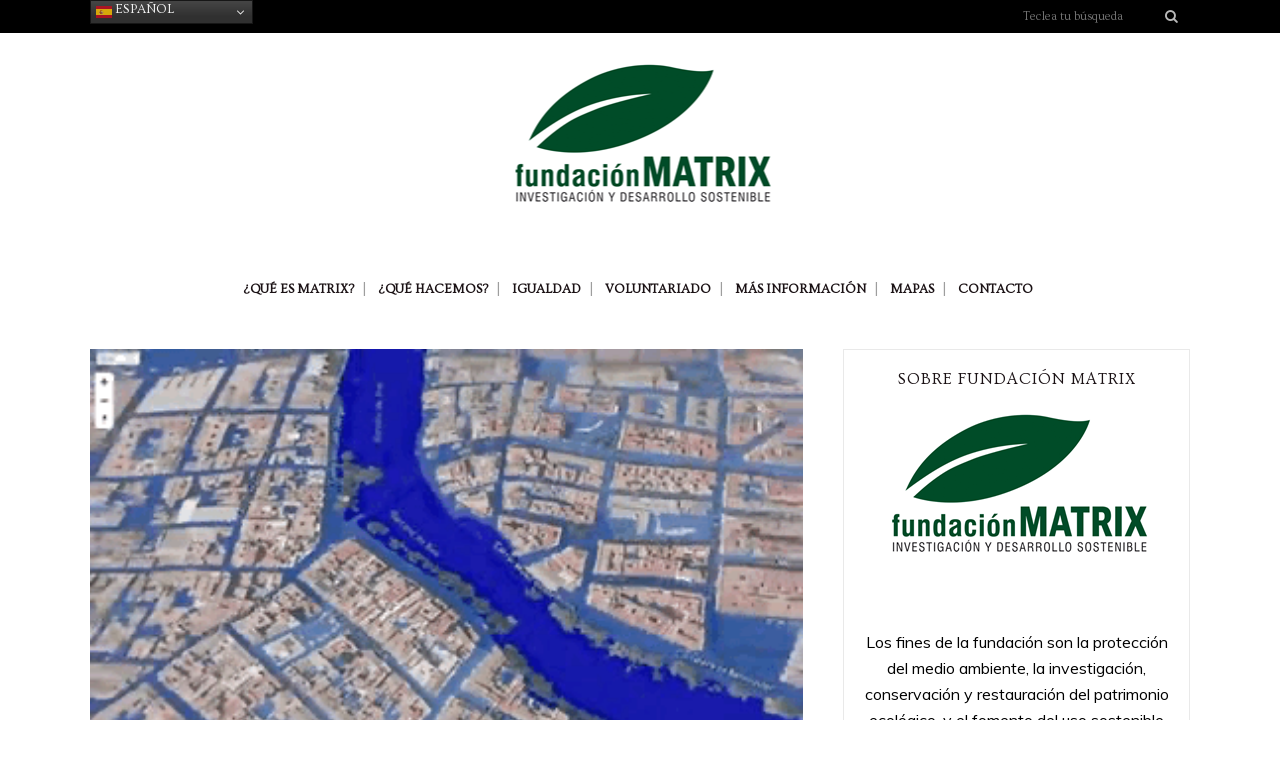

--- FILE ---
content_type: text/html; charset=UTF-8
request_url: https://fundacionmatrix.es/tag/altura/
body_size: 16750
content:
<!DOCTYPE html>
<html lang="es">
<head>
	<meta charset="UTF-8" />
	
	<title>Fundación Matrix |   altura</title>

	
			
						<meta name="viewport" content="width=device-width,initial-scale=1,user-scalable=no">
		
	<link rel="profile" href="http://gmpg.org/xfn/11" />
	<link rel="pingback" href="https://fundacionmatrix.es/xmlrpc.php" />
	<link rel="shortcut icon" type="image/x-icon" href="http://fundacionmatrix.es/wp-content/uploads/2016/03/matrixfavicon.png">
	<link rel="apple-touch-icon" href="http://fundacionmatrix.es/wp-content/uploads/2016/03/matrixfavicon.png"/>
	<link href='//fonts.googleapis.com/css?family=Raleway:100,200,300,400,500,600,700,800,900,300italic,400italic|Ovo:100,200,300,400,500,600,700,800,900,300italic,400italic|Muli:100,200,300,400,500,600,700,800,900,300italic,400italic|Open+Sans:100,200,300,400,500,600,700,800,900,300italic,400italic&subset=latin,latin-ext' rel='stylesheet' type='text/css'>
<meta name='robots' content='max-image-preview:large' />
<link rel='dns-prefetch' href='//maps.googleapis.com' />
<link rel='dns-prefetch' href='//fonts.googleapis.com' />
<link rel="alternate" type="application/rss+xml" title="Fundación Matrix &raquo; Feed" href="https://fundacionmatrix.es/feed/" />
<link rel="alternate" type="application/rss+xml" title="Fundación Matrix &raquo; Feed de los comentarios" href="https://fundacionmatrix.es/comments/feed/" />
<link rel="alternate" type="application/rss+xml" title="Fundación Matrix &raquo; Etiqueta altura del feed" href="https://fundacionmatrix.es/tag/altura/feed/" />
<style id='wp-img-auto-sizes-contain-inline-css' type='text/css'>
img:is([sizes=auto i],[sizes^="auto," i]){contain-intrinsic-size:3000px 1500px}
/*# sourceURL=wp-img-auto-sizes-contain-inline-css */
</style>
<style id='wp-emoji-styles-inline-css' type='text/css'>

	img.wp-smiley, img.emoji {
		display: inline !important;
		border: none !important;
		box-shadow: none !important;
		height: 1em !important;
		width: 1em !important;
		margin: 0 0.07em !important;
		vertical-align: -0.1em !important;
		background: none !important;
		padding: 0 !important;
	}
/*# sourceURL=wp-emoji-styles-inline-css */
</style>
<style id='wp-block-library-inline-css' type='text/css'>
:root{--wp-block-synced-color:#7a00df;--wp-block-synced-color--rgb:122,0,223;--wp-bound-block-color:var(--wp-block-synced-color);--wp-editor-canvas-background:#ddd;--wp-admin-theme-color:#007cba;--wp-admin-theme-color--rgb:0,124,186;--wp-admin-theme-color-darker-10:#006ba1;--wp-admin-theme-color-darker-10--rgb:0,107,160.5;--wp-admin-theme-color-darker-20:#005a87;--wp-admin-theme-color-darker-20--rgb:0,90,135;--wp-admin-border-width-focus:2px}@media (min-resolution:192dpi){:root{--wp-admin-border-width-focus:1.5px}}.wp-element-button{cursor:pointer}:root .has-very-light-gray-background-color{background-color:#eee}:root .has-very-dark-gray-background-color{background-color:#313131}:root .has-very-light-gray-color{color:#eee}:root .has-very-dark-gray-color{color:#313131}:root .has-vivid-green-cyan-to-vivid-cyan-blue-gradient-background{background:linear-gradient(135deg,#00d084,#0693e3)}:root .has-purple-crush-gradient-background{background:linear-gradient(135deg,#34e2e4,#4721fb 50%,#ab1dfe)}:root .has-hazy-dawn-gradient-background{background:linear-gradient(135deg,#faaca8,#dad0ec)}:root .has-subdued-olive-gradient-background{background:linear-gradient(135deg,#fafae1,#67a671)}:root .has-atomic-cream-gradient-background{background:linear-gradient(135deg,#fdd79a,#004a59)}:root .has-nightshade-gradient-background{background:linear-gradient(135deg,#330968,#31cdcf)}:root .has-midnight-gradient-background{background:linear-gradient(135deg,#020381,#2874fc)}:root{--wp--preset--font-size--normal:16px;--wp--preset--font-size--huge:42px}.has-regular-font-size{font-size:1em}.has-larger-font-size{font-size:2.625em}.has-normal-font-size{font-size:var(--wp--preset--font-size--normal)}.has-huge-font-size{font-size:var(--wp--preset--font-size--huge)}.has-text-align-center{text-align:center}.has-text-align-left{text-align:left}.has-text-align-right{text-align:right}.has-fit-text{white-space:nowrap!important}#end-resizable-editor-section{display:none}.aligncenter{clear:both}.items-justified-left{justify-content:flex-start}.items-justified-center{justify-content:center}.items-justified-right{justify-content:flex-end}.items-justified-space-between{justify-content:space-between}.screen-reader-text{border:0;clip-path:inset(50%);height:1px;margin:-1px;overflow:hidden;padding:0;position:absolute;width:1px;word-wrap:normal!important}.screen-reader-text:focus{background-color:#ddd;clip-path:none;color:#444;display:block;font-size:1em;height:auto;left:5px;line-height:normal;padding:15px 23px 14px;text-decoration:none;top:5px;width:auto;z-index:100000}html :where(.has-border-color){border-style:solid}html :where([style*=border-top-color]){border-top-style:solid}html :where([style*=border-right-color]){border-right-style:solid}html :where([style*=border-bottom-color]){border-bottom-style:solid}html :where([style*=border-left-color]){border-left-style:solid}html :where([style*=border-width]){border-style:solid}html :where([style*=border-top-width]){border-top-style:solid}html :where([style*=border-right-width]){border-right-style:solid}html :where([style*=border-bottom-width]){border-bottom-style:solid}html :where([style*=border-left-width]){border-left-style:solid}html :where(img[class*=wp-image-]){height:auto;max-width:100%}:where(figure){margin:0 0 1em}html :where(.is-position-sticky){--wp-admin--admin-bar--position-offset:var(--wp-admin--admin-bar--height,0px)}@media screen and (max-width:600px){html :where(.is-position-sticky){--wp-admin--admin-bar--position-offset:0px}}

/*# sourceURL=wp-block-library-inline-css */
</style><style id='global-styles-inline-css' type='text/css'>
:root{--wp--preset--aspect-ratio--square: 1;--wp--preset--aspect-ratio--4-3: 4/3;--wp--preset--aspect-ratio--3-4: 3/4;--wp--preset--aspect-ratio--3-2: 3/2;--wp--preset--aspect-ratio--2-3: 2/3;--wp--preset--aspect-ratio--16-9: 16/9;--wp--preset--aspect-ratio--9-16: 9/16;--wp--preset--color--black: #000000;--wp--preset--color--cyan-bluish-gray: #abb8c3;--wp--preset--color--white: #ffffff;--wp--preset--color--pale-pink: #f78da7;--wp--preset--color--vivid-red: #cf2e2e;--wp--preset--color--luminous-vivid-orange: #ff6900;--wp--preset--color--luminous-vivid-amber: #fcb900;--wp--preset--color--light-green-cyan: #7bdcb5;--wp--preset--color--vivid-green-cyan: #00d084;--wp--preset--color--pale-cyan-blue: #8ed1fc;--wp--preset--color--vivid-cyan-blue: #0693e3;--wp--preset--color--vivid-purple: #9b51e0;--wp--preset--gradient--vivid-cyan-blue-to-vivid-purple: linear-gradient(135deg,rgb(6,147,227) 0%,rgb(155,81,224) 100%);--wp--preset--gradient--light-green-cyan-to-vivid-green-cyan: linear-gradient(135deg,rgb(122,220,180) 0%,rgb(0,208,130) 100%);--wp--preset--gradient--luminous-vivid-amber-to-luminous-vivid-orange: linear-gradient(135deg,rgb(252,185,0) 0%,rgb(255,105,0) 100%);--wp--preset--gradient--luminous-vivid-orange-to-vivid-red: linear-gradient(135deg,rgb(255,105,0) 0%,rgb(207,46,46) 100%);--wp--preset--gradient--very-light-gray-to-cyan-bluish-gray: linear-gradient(135deg,rgb(238,238,238) 0%,rgb(169,184,195) 100%);--wp--preset--gradient--cool-to-warm-spectrum: linear-gradient(135deg,rgb(74,234,220) 0%,rgb(151,120,209) 20%,rgb(207,42,186) 40%,rgb(238,44,130) 60%,rgb(251,105,98) 80%,rgb(254,248,76) 100%);--wp--preset--gradient--blush-light-purple: linear-gradient(135deg,rgb(255,206,236) 0%,rgb(152,150,240) 100%);--wp--preset--gradient--blush-bordeaux: linear-gradient(135deg,rgb(254,205,165) 0%,rgb(254,45,45) 50%,rgb(107,0,62) 100%);--wp--preset--gradient--luminous-dusk: linear-gradient(135deg,rgb(255,203,112) 0%,rgb(199,81,192) 50%,rgb(65,88,208) 100%);--wp--preset--gradient--pale-ocean: linear-gradient(135deg,rgb(255,245,203) 0%,rgb(182,227,212) 50%,rgb(51,167,181) 100%);--wp--preset--gradient--electric-grass: linear-gradient(135deg,rgb(202,248,128) 0%,rgb(113,206,126) 100%);--wp--preset--gradient--midnight: linear-gradient(135deg,rgb(2,3,129) 0%,rgb(40,116,252) 100%);--wp--preset--font-size--small: 13px;--wp--preset--font-size--medium: 20px;--wp--preset--font-size--large: 36px;--wp--preset--font-size--x-large: 42px;--wp--preset--spacing--20: 0.44rem;--wp--preset--spacing--30: 0.67rem;--wp--preset--spacing--40: 1rem;--wp--preset--spacing--50: 1.5rem;--wp--preset--spacing--60: 2.25rem;--wp--preset--spacing--70: 3.38rem;--wp--preset--spacing--80: 5.06rem;--wp--preset--shadow--natural: 6px 6px 9px rgba(0, 0, 0, 0.2);--wp--preset--shadow--deep: 12px 12px 50px rgba(0, 0, 0, 0.4);--wp--preset--shadow--sharp: 6px 6px 0px rgba(0, 0, 0, 0.2);--wp--preset--shadow--outlined: 6px 6px 0px -3px rgb(255, 255, 255), 6px 6px rgb(0, 0, 0);--wp--preset--shadow--crisp: 6px 6px 0px rgb(0, 0, 0);}:where(.is-layout-flex){gap: 0.5em;}:where(.is-layout-grid){gap: 0.5em;}body .is-layout-flex{display: flex;}.is-layout-flex{flex-wrap: wrap;align-items: center;}.is-layout-flex > :is(*, div){margin: 0;}body .is-layout-grid{display: grid;}.is-layout-grid > :is(*, div){margin: 0;}:where(.wp-block-columns.is-layout-flex){gap: 2em;}:where(.wp-block-columns.is-layout-grid){gap: 2em;}:where(.wp-block-post-template.is-layout-flex){gap: 1.25em;}:where(.wp-block-post-template.is-layout-grid){gap: 1.25em;}.has-black-color{color: var(--wp--preset--color--black) !important;}.has-cyan-bluish-gray-color{color: var(--wp--preset--color--cyan-bluish-gray) !important;}.has-white-color{color: var(--wp--preset--color--white) !important;}.has-pale-pink-color{color: var(--wp--preset--color--pale-pink) !important;}.has-vivid-red-color{color: var(--wp--preset--color--vivid-red) !important;}.has-luminous-vivid-orange-color{color: var(--wp--preset--color--luminous-vivid-orange) !important;}.has-luminous-vivid-amber-color{color: var(--wp--preset--color--luminous-vivid-amber) !important;}.has-light-green-cyan-color{color: var(--wp--preset--color--light-green-cyan) !important;}.has-vivid-green-cyan-color{color: var(--wp--preset--color--vivid-green-cyan) !important;}.has-pale-cyan-blue-color{color: var(--wp--preset--color--pale-cyan-blue) !important;}.has-vivid-cyan-blue-color{color: var(--wp--preset--color--vivid-cyan-blue) !important;}.has-vivid-purple-color{color: var(--wp--preset--color--vivid-purple) !important;}.has-black-background-color{background-color: var(--wp--preset--color--black) !important;}.has-cyan-bluish-gray-background-color{background-color: var(--wp--preset--color--cyan-bluish-gray) !important;}.has-white-background-color{background-color: var(--wp--preset--color--white) !important;}.has-pale-pink-background-color{background-color: var(--wp--preset--color--pale-pink) !important;}.has-vivid-red-background-color{background-color: var(--wp--preset--color--vivid-red) !important;}.has-luminous-vivid-orange-background-color{background-color: var(--wp--preset--color--luminous-vivid-orange) !important;}.has-luminous-vivid-amber-background-color{background-color: var(--wp--preset--color--luminous-vivid-amber) !important;}.has-light-green-cyan-background-color{background-color: var(--wp--preset--color--light-green-cyan) !important;}.has-vivid-green-cyan-background-color{background-color: var(--wp--preset--color--vivid-green-cyan) !important;}.has-pale-cyan-blue-background-color{background-color: var(--wp--preset--color--pale-cyan-blue) !important;}.has-vivid-cyan-blue-background-color{background-color: var(--wp--preset--color--vivid-cyan-blue) !important;}.has-vivid-purple-background-color{background-color: var(--wp--preset--color--vivid-purple) !important;}.has-black-border-color{border-color: var(--wp--preset--color--black) !important;}.has-cyan-bluish-gray-border-color{border-color: var(--wp--preset--color--cyan-bluish-gray) !important;}.has-white-border-color{border-color: var(--wp--preset--color--white) !important;}.has-pale-pink-border-color{border-color: var(--wp--preset--color--pale-pink) !important;}.has-vivid-red-border-color{border-color: var(--wp--preset--color--vivid-red) !important;}.has-luminous-vivid-orange-border-color{border-color: var(--wp--preset--color--luminous-vivid-orange) !important;}.has-luminous-vivid-amber-border-color{border-color: var(--wp--preset--color--luminous-vivid-amber) !important;}.has-light-green-cyan-border-color{border-color: var(--wp--preset--color--light-green-cyan) !important;}.has-vivid-green-cyan-border-color{border-color: var(--wp--preset--color--vivid-green-cyan) !important;}.has-pale-cyan-blue-border-color{border-color: var(--wp--preset--color--pale-cyan-blue) !important;}.has-vivid-cyan-blue-border-color{border-color: var(--wp--preset--color--vivid-cyan-blue) !important;}.has-vivid-purple-border-color{border-color: var(--wp--preset--color--vivid-purple) !important;}.has-vivid-cyan-blue-to-vivid-purple-gradient-background{background: var(--wp--preset--gradient--vivid-cyan-blue-to-vivid-purple) !important;}.has-light-green-cyan-to-vivid-green-cyan-gradient-background{background: var(--wp--preset--gradient--light-green-cyan-to-vivid-green-cyan) !important;}.has-luminous-vivid-amber-to-luminous-vivid-orange-gradient-background{background: var(--wp--preset--gradient--luminous-vivid-amber-to-luminous-vivid-orange) !important;}.has-luminous-vivid-orange-to-vivid-red-gradient-background{background: var(--wp--preset--gradient--luminous-vivid-orange-to-vivid-red) !important;}.has-very-light-gray-to-cyan-bluish-gray-gradient-background{background: var(--wp--preset--gradient--very-light-gray-to-cyan-bluish-gray) !important;}.has-cool-to-warm-spectrum-gradient-background{background: var(--wp--preset--gradient--cool-to-warm-spectrum) !important;}.has-blush-light-purple-gradient-background{background: var(--wp--preset--gradient--blush-light-purple) !important;}.has-blush-bordeaux-gradient-background{background: var(--wp--preset--gradient--blush-bordeaux) !important;}.has-luminous-dusk-gradient-background{background: var(--wp--preset--gradient--luminous-dusk) !important;}.has-pale-ocean-gradient-background{background: var(--wp--preset--gradient--pale-ocean) !important;}.has-electric-grass-gradient-background{background: var(--wp--preset--gradient--electric-grass) !important;}.has-midnight-gradient-background{background: var(--wp--preset--gradient--midnight) !important;}.has-small-font-size{font-size: var(--wp--preset--font-size--small) !important;}.has-medium-font-size{font-size: var(--wp--preset--font-size--medium) !important;}.has-large-font-size{font-size: var(--wp--preset--font-size--large) !important;}.has-x-large-font-size{font-size: var(--wp--preset--font-size--x-large) !important;}
/*# sourceURL=global-styles-inline-css */
</style>

<style id='classic-theme-styles-inline-css' type='text/css'>
/*! This file is auto-generated */
.wp-block-button__link{color:#fff;background-color:#32373c;border-radius:9999px;box-shadow:none;text-decoration:none;padding:calc(.667em + 2px) calc(1.333em + 2px);font-size:1.125em}.wp-block-file__button{background:#32373c;color:#fff;text-decoration:none}
/*# sourceURL=/wp-includes/css/classic-themes.min.css */
</style>
<link rel='stylesheet' id='layerslider-css' href='https://fundacionmatrix.es/wp-content/plugins/LayerSlider/static/css/layerslider.css?ver=5.5.1' type='text/css' media='all' />
<link rel='stylesheet' id='ls-google-fonts-css' href='https://fonts.googleapis.com/css?family=Lato:100,300,regular,700,900%7COpen+Sans:300%7CIndie+Flower:regular%7COswald:300,regular,700&#038;subset=latin%2Clatin-ext' type='text/css' media='all' />
<link rel='stylesheet' id='contact-form-7-css' href='https://fundacionmatrix.es/wp-content/plugins/contact-form-7/includes/css/styles.css?ver=6.1.4' type='text/css' media='all' />
<link rel='stylesheet' id='default_style-css' href='https://fundacionmatrix.es/wp-content/themes/bridge/style.css?ver=6.9' type='text/css' media='all' />
<link rel='stylesheet' id='qode-font-awesome-css' href='https://fundacionmatrix.es/wp-content/themes/bridge/css/font-awesome/css/font-awesome.min.css?ver=6.9' type='text/css' media='all' />
<link rel='stylesheet' id='qode-elegant-icons-css' href='https://fundacionmatrix.es/wp-content/themes/bridge/css/elegant-icons/style.min.css?ver=6.9' type='text/css' media='all' />
<link rel='stylesheet' id='stylesheet-css' href='https://fundacionmatrix.es/wp-content/themes/bridge/css/stylesheet.min.css?ver=6.9' type='text/css' media='all' />
<link rel='stylesheet' id='mac_stylesheet-css' href='https://fundacionmatrix.es/wp-content/themes/bridge/css/mac_stylesheet.css?ver=6.9' type='text/css' media='all' />
<link rel='stylesheet' id='webkit-css' href='https://fundacionmatrix.es/wp-content/themes/bridge/css/webkit_stylesheet.css?ver=6.9' type='text/css' media='all' />
<link rel='stylesheet' id='style_dynamic-css' href='https://fundacionmatrix.es/wp-content/themes/bridge/css/style_dynamic.css?ver=1764856109' type='text/css' media='all' />
<link rel='stylesheet' id='responsive-css' href='https://fundacionmatrix.es/wp-content/themes/bridge/css/responsive.min.css?ver=6.9' type='text/css' media='all' />
<link rel='stylesheet' id='style_dynamic_responsive-css' href='https://fundacionmatrix.es/wp-content/themes/bridge/css/style_dynamic_responsive.css?ver=1764856109' type='text/css' media='all' />
<link rel='stylesheet' id='js_composer_front-css' href='https://fundacionmatrix.es/wp-content/plugins/js_composer/assets/css/js_composer.min.css?ver=8.7.1' type='text/css' media='all' />
<link rel='stylesheet' id='custom_css-css' href='https://fundacionmatrix.es/wp-content/themes/bridge/css/custom_css.css?ver=1764856109' type='text/css' media='all' />
<script type="text/javascript" src="https://fundacionmatrix.es/wp-content/plugins/LayerSlider/static/js/greensock.js?ver=1.11.8" id="greensock-js"></script>
<script type="text/javascript" src="https://fundacionmatrix.es/wp-includes/js/jquery/jquery.min.js?ver=3.7.1" id="jquery-core-js"></script>
<script type="text/javascript" src="https://fundacionmatrix.es/wp-includes/js/jquery/jquery-migrate.min.js?ver=3.4.1" id="jquery-migrate-js"></script>
<script type="text/javascript" src="https://fundacionmatrix.es/wp-content/plugins/LayerSlider/static/js/layerslider.kreaturamedia.jquery.js?ver=5.5.1" id="layerslider-js"></script>
<script type="text/javascript" src="https://fundacionmatrix.es/wp-content/plugins/LayerSlider/static/js/layerslider.transitions.js?ver=5.5.1" id="layerslider-transitions-js"></script>
<script></script><link rel="https://api.w.org/" href="https://fundacionmatrix.es/wp-json/" /><link rel="alternate" title="JSON" type="application/json" href="https://fundacionmatrix.es/wp-json/wp/v2/tags/139" /><link rel="EditURI" type="application/rsd+xml" title="RSD" href="https://fundacionmatrix.es/xmlrpc.php?rsd" />
<meta name="generator" content="WordPress 6.9" />
<!-- Global site tag (gtag.js) - Google Analytics -->
<script async src="https://www.googletagmanager.com/gtag/js?id=UA-175911153-1"></script>
<script>
  window.dataLayer = window.dataLayer || [];
  function gtag(){dataLayer.push(arguments);}
  gtag('js', new Date());

  gtag('config', 'UA-175911153-1');
</script>
<meta name="generator" content="Powered by WPBakery Page Builder - drag and drop page builder for WordPress."/>
<link rel="icon" href="https://fundacionmatrix.es/wp-content/uploads/2022/06/cropped-LOGO-MATRIX_Hoja-Cuadrado-32x32.png" sizes="32x32" />
<link rel="icon" href="https://fundacionmatrix.es/wp-content/uploads/2022/06/cropped-LOGO-MATRIX_Hoja-Cuadrado-192x192.png" sizes="192x192" />
<link rel="apple-touch-icon" href="https://fundacionmatrix.es/wp-content/uploads/2022/06/cropped-LOGO-MATRIX_Hoja-Cuadrado-180x180.png" />
<meta name="msapplication-TileImage" content="https://fundacionmatrix.es/wp-content/uploads/2022/06/cropped-LOGO-MATRIX_Hoja-Cuadrado-270x270.png" />
		<style type="text/css" id="wp-custom-css">
			sub,
sup {
    font-size: 75%;
    line-height: 0;
    position: relative;
    vertical-align: baseline;
}
sup {
    top: -0.5em;
}
sub {
    bottom: -0.25em;
}

.single-post .blog_single p:last-child {
    margin-bottom: 0;
    line-height: 16px; !important;
}

.wp-caption, .wp-caption-text, .sticky, .gallery-caption, .bypostauthor {
    opacity: 1;
    line-height: 18px; !important;
}
		</style>
		<noscript><style> .wpb_animate_when_almost_visible { opacity: 1; }</style></noscript></head>

<body class="archive tag tag-altura tag-139 wp-theme-bridge   vertical_menu_transparency vertical_menu_transparency_on qode-title-hidden qode-theme-ver-7.6.2 wpb-js-composer js-comp-ver-8.7.1 vc_responsive">

						<div class="wrapper">
	<div class="wrapper_inner">
	<!-- Google Analytics start -->
		<!-- Google Analytics end -->

	


<header class=" has_top centered_logo scroll_header_top_area  stick scrolled_not_transparent page_header">
    <div class="header_inner clearfix">

		<div class="header_top_bottom_holder">
			<div class="header_top clearfix" style='' >
							<div class="container">
					<div class="container_inner clearfix">
                    								<div class="left">
						<div class="inner">
						<div class="header-widget widget_gtranslate header-left-widget"><div class="gtranslate_wrapper" id="gt-wrapper-32624003"></div></div>						</div>
					</div>
					<div class="right">
						<div class="inner">
						<div class="header-widget widget_search header-right-widget"><form role="search" method="get" id="searchform" action="https://fundacionmatrix.es/">
    <div><label class="screen-reader-text" for="s">Search for:</label>
        <input type="text" value="" placeholder="Teclea tu búsqueda" name="s" id="s" />
        <input type="submit" id="searchsubmit" value="&#xf002" />
    </div>
</form></div>						</div>
					</div>
				                    					</div>
				</div>
					</div>
		<div class="header_bottom clearfix" style='' >
		    				<div class="container">
					<div class="container_inner clearfix">
                    			                					<div class="header_inner_left">
                        													<div class="mobile_menu_button">
                                <span>
                                    <i class="qode_icon_font_awesome fa fa-bars " ></i>                                </span>
                            </div>
												<div class="logo_wrapper">
                            							<div class="q_logo">
								<a href="https://fundacionmatrix.es/">
									<img class="normal" src="https://fundacionmatrix.es/wp-content/uploads/2021/12/Logo_matrix.png" alt="Logo"/>
									<img class="light" src="https://fundacionmatrix.es/wp-content/uploads/2021/12/Logo_matrix-1.png" alt="Logo"/>
									<img class="dark" src="https://fundacionmatrix.es/wp-content/uploads/2021/12/Logo_matrix-1.png" alt="Logo"/>
									<img class="sticky" src="https://fundacionmatrix.es/wp-content/uploads/2021/12/Logo_matrix-1.png" alt="Logo"/>
									<img class="mobile" src="https://fundacionmatrix.es/wp-content/uploads/2021/12/Logo_matrix-1.png" alt="Logo"/>
																	</a>
							</div>
                            						</div>
                                                					</div>
                    					                                                						
												
						<nav class="main_menu drop_down right">
						<ul id="menu-main-menu-h" class=""><li id="nav-menu-item-15552" class="menu-item menu-item-type-post_type menu-item-object-page menu-item-has-children  has_sub narrow"><a href="https://fundacionmatrix.es/la-fundacion/" class=""><i class="menu_icon blank fa"></i><span>¿Qué es Matrix?</span><span class="plus"></span></a>
<div class="second"><div class="inner"><ul>
	<li id="nav-menu-item-15595" class="menu-item menu-item-type-post_type menu-item-object-page "><a href="https://fundacionmatrix.es/la-fundacion/vision-y-origen/" class=""><i class="menu_icon blank fa"></i><span>Visión y Origen</span><span class="plus"></span></a></li>
	<li id="nav-menu-item-15593" class="menu-item menu-item-type-post_type menu-item-object-page "><a href="https://fundacionmatrix.es/la-fundacion/mision/" class=""><i class="menu_icon blank fa"></i><span>Misión</span><span class="plus"></span></a></li>
	<li id="nav-menu-item-15592" class="menu-item menu-item-type-post_type menu-item-object-page "><a href="https://fundacionmatrix.es/la-fundacion/fines/" class=""><i class="menu_icon blank fa"></i><span>Fines</span><span class="plus"></span></a></li>
	<li id="nav-menu-item-15590" class="menu-item menu-item-type-post_type menu-item-object-page "><a href="https://fundacionmatrix.es/la-fundacion/actividades-principales/" class=""><i class="menu_icon blank fa"></i><span>Actividades principales</span><span class="plus"></span></a></li>
	<li id="nav-menu-item-15591" class="menu-item menu-item-type-post_type menu-item-object-page "><a href="https://fundacionmatrix.es/la-fundacion/beneficiarios/" class=""><i class="menu_icon blank fa"></i><span>Beneficiarios</span><span class="plus"></span></a></li>
	<li id="nav-menu-item-15594" class="menu-item menu-item-type-post_type menu-item-object-page "><a href="https://fundacionmatrix.es/la-fundacion/sede/" class=""><i class="menu_icon blank fa"></i><span>Sede y Delegaciones</span><span class="plus"></span></a></li>
	<li id="nav-menu-item-17339" class="menu-item menu-item-type-post_type menu-item-object-page "><a href="https://fundacionmatrix.es/la-fundacion/politica-de-calidad/" class=""><i class="menu_icon blank fa"></i><span>Política de Calidad</span><span class="plus"></span></a></li>
</ul></div></div>
</li>
<li id="nav-menu-item-15554" class="menu-item menu-item-type-post_type menu-item-object-page menu-item-has-children  has_sub narrow"><a href="https://fundacionmatrix.es/que-hacemos/" class=" no_link" style="cursor: default;" onclick="JavaScript: return false;"><i class="menu_icon blank fa"></i><span>¿Qué hacemos?</span><span class="plus"></span></a>
<div class="second"><div class="inner"><ul>
	<li id="nav-menu-item-15561" class="menu-item menu-item-type-post_type menu-item-object-page "><a href="https://fundacionmatrix.es/que-hacemos/programas/" class=""><i class="menu_icon blank fa"></i><span>Programas y proyectos de I+D</span><span class="plus"></span></a></li>
	<li id="nav-menu-item-18246" class="menu-item menu-item-type-post_type menu-item-object-page "><a href="https://fundacionmatrix.es/que-hacemos/servicios-de-formacion-y-consultoria-de-igualdad/" class=""><i class="menu_icon blank fa"></i><span>Servicios de formación y consultoría de igualdad</span><span class="plus"></span></a></li>
	<li id="nav-menu-item-15555" class="menu-item menu-item-type-post_type menu-item-object-page "><a href="https://fundacionmatrix.es/que-hacemos/microproyectos/" class=""><i class="menu_icon blank fa"></i><span>Proyectos de cooperación internacional</span><span class="plus"></span></a></li>
	<li id="nav-menu-item-15556" class="menu-item menu-item-type-post_type menu-item-object-page menu-item-has-children sub"><a href="https://fundacionmatrix.es/que-hacemos/otras-actividades/" class=" no_link" style="cursor: default;" onclick="JavaScript: return false;"><i class="menu_icon blank fa"></i><span>Otras Actividades</span><span class="plus"></span><i class="q_menu_arrow fa fa-angle-right"></i></a>
	<ul>
		<li id="nav-menu-item-15623" class="menu-item menu-item-type-post_type menu-item-object-page "><a href="https://fundacionmatrix.es/mas-informacion/bosques-y-cambio-climatico/" class=""><i class="menu_icon blank fa"></i><span>Cambio climático y bosques</span><span class="plus"></span></a></li>
		<li id="nav-menu-item-15624" class="menu-item menu-item-type-post_type menu-item-object-page "><a href="https://fundacionmatrix.es/mas-informacion/actividades/" class=""><i class="menu_icon blank fa"></i><span>Ecoturismo</span><span class="plus"></span></a></li>
		<li id="nav-menu-item-15645" class="menu-item menu-item-type-taxonomy menu-item-object-category "><a href="https://fundacionmatrix.es/category/videos/" class=""><i class="menu_icon blank fa"></i><span>Vídeos</span><span class="plus"></span></a></li>
		<li id="nav-menu-item-15622" class="menu-item menu-item-type-post_type menu-item-object-page "><a href="https://fundacionmatrix.es/mas-informacion/noticias/" class=""><i class="menu_icon blank fa"></i><span>Noticias en Prensa</span><span class="plus"></span></a></li>
	</ul>
</li>
</ul></div></div>
</li>
<li id="nav-menu-item-18303" class="menu-item menu-item-type-post_type menu-item-object-page menu-item-has-children  has_sub narrow"><a href="https://fundacionmatrix.es/igualdad/" class=" no_link" style="cursor: default;" onclick="JavaScript: return false;"><i class="menu_icon blank fa"></i><span>Igualdad</span><span class="plus"></span></a>
<div class="second"><div class="inner"><ul>
	<li id="nav-menu-item-18292" class="menu-item menu-item-type-post_type menu-item-object-page "><a href="https://fundacionmatrix.es/igualdad/apoyo-con-subvenciones/" class=""><i class="menu_icon blank fa"></i><span>Apoyo con subvenciones</span><span class="plus"></span></a></li>
	<li id="nav-menu-item-18293" class="menu-item menu-item-type-post_type menu-item-object-page "><a href="https://fundacionmatrix.es/igualdad/beneficios-de-la-igualdad/" class=""><i class="menu_icon blank fa"></i><span>Beneficios de la igualdad</span><span class="plus"></span></a></li>
	<li id="nav-menu-item-18294" class="menu-item menu-item-type-post_type menu-item-object-page "><a href="https://fundacionmatrix.es/igualdad/comunicacion-externa/" class=""><i class="menu_icon blank fa"></i><span>Comunicación externa</span><span class="plus"></span></a></li>
	<li id="nav-menu-item-18295" class="menu-item menu-item-type-post_type menu-item-object-page "><a href="https://fundacionmatrix.es/igualdad/consultoria-y-planes-de-igualdad/" class=""><i class="menu_icon blank fa"></i><span>Consultoría y Planes de Igualdad</span><span class="plus"></span></a></li>
	<li id="nav-menu-item-18296" class="menu-item menu-item-type-post_type menu-item-object-page "><a href="https://fundacionmatrix.es/igualdad/especializacion-condiciones-economicas-y-calidad/" class=""><i class="menu_icon blank fa"></i><span>Especialización, condiciones económicas y calidad</span><span class="plus"></span></a></li>
	<li id="nav-menu-item-18297" class="menu-item menu-item-type-post_type menu-item-object-page "><a href="https://fundacionmatrix.es/igualdad/investigaciones-y-estudios/" class=""><i class="menu_icon blank fa"></i><span>Investigaciones y estudios</span><span class="plus"></span></a></li>
	<li id="nav-menu-item-18298" class="menu-item menu-item-type-post_type menu-item-object-page "><a href="https://fundacionmatrix.es/igualdad/servicios-de-formacion/" class=""><i class="menu_icon blank fa"></i><span>Servicios de formación</span><span class="plus"></span></a></li>
</ul></div></div>
</li>
<li id="nav-menu-item-15553" class="menu-item menu-item-type-post_type menu-item-object-page  narrow"><a href="https://fundacionmatrix.es/voluntariado/" class=""><i class="menu_icon blank fa"></i><span>Voluntariado</span><span class="plus"></span></a></li>
<li id="nav-menu-item-15562" class="menu-item menu-item-type-post_type menu-item-object-page menu-item-has-children  has_sub narrow"><a href="https://fundacionmatrix.es/mas-informacion/" class=""><i class="menu_icon blank fa"></i><span>Más Información</span><span class="plus"></span></a>
<div class="second"><div class="inner"><ul>
	<li id="nav-menu-item-15557" class="menu-item menu-item-type-post_type menu-item-object-page "><a href="https://fundacionmatrix.es/mas-informacion/bosques-y-cambio-climatico/" class=""><i class="menu_icon blank fa"></i><span>Cambio climático y bosques</span><span class="plus"></span></a></li>
	<li id="nav-menu-item-15892" class="menu-item menu-item-type-post_type menu-item-object-page "><a href="https://fundacionmatrix.es/educacion-ambiental/" class=""><i class="menu_icon blank fa"></i><span>Educación Ambiental</span><span class="plus"></span></a></li>
	<li id="nav-menu-item-15893" class="menu-item menu-item-type-post_type menu-item-object-post "><a href="https://fundacionmatrix.es/teatro-y-conflictos-ambientales/" class=""><i class="menu_icon blank fa"></i><span>Otras Actividades</span><span class="plus"></span></a></li>
	<li id="nav-menu-item-15956" class="menu-item menu-item-type-post_type menu-item-object-page "><a href="https://fundacionmatrix.es/mas-informacion/videos/" class=""><i class="menu_icon blank fa"></i><span>Vídeos</span><span class="plus"></span></a></li>
	<li id="nav-menu-item-15563" class="menu-item menu-item-type-post_type menu-item-object-page "><a href="https://fundacionmatrix.es/mas-informacion/noticias/" class=""><i class="menu_icon blank fa"></i><span>Noticias en Prensa</span><span class="plus"></span></a></li>
</ul></div></div>
</li>
<li id="nav-menu-item-15551" class="menu-item menu-item-type-post_type menu-item-object-page  narrow"><a href="https://fundacionmatrix.es/mapas-de-fundacion-matrix/" class=""><i class="menu_icon blank fa"></i><span>Mapas</span><span class="plus"></span></a></li>
<li id="nav-menu-item-15565" class="menu-item menu-item-type-post_type menu-item-object-page  narrow"><a href="https://fundacionmatrix.es/contacto/" class=""><i class="menu_icon blank fa"></i><span>Contacto</span><span class="plus"></span></a></li>
</ul>						</nav>
													<div class="header_inner_right">
                                <div class="side_menu_button_wrapper right">
																											<div class="side_menu_button">
                                                                                                                        
                                    </div>
                                </div>
							</div>
						                        										<nav class="mobile_menu">
                        <ul id="menu-main-menu-h-1" class=""><li id="mobile-menu-item-15552" class="menu-item menu-item-type-post_type menu-item-object-page menu-item-has-children  has_sub"><a href="https://fundacionmatrix.es/la-fundacion/" class=""><span>¿Qué es Matrix?</span></a><span class="mobile_arrow"><i class="fa fa-angle-right"></i><i class="fa fa-angle-down"></i></span>
<ul class="sub_menu">
	<li id="mobile-menu-item-15595" class="menu-item menu-item-type-post_type menu-item-object-page "><a href="https://fundacionmatrix.es/la-fundacion/vision-y-origen/" class=""><span>Visión y Origen</span></a><span class="mobile_arrow"><i class="fa fa-angle-right"></i><i class="fa fa-angle-down"></i></span></li>
	<li id="mobile-menu-item-15593" class="menu-item menu-item-type-post_type menu-item-object-page "><a href="https://fundacionmatrix.es/la-fundacion/mision/" class=""><span>Misión</span></a><span class="mobile_arrow"><i class="fa fa-angle-right"></i><i class="fa fa-angle-down"></i></span></li>
	<li id="mobile-menu-item-15592" class="menu-item menu-item-type-post_type menu-item-object-page "><a href="https://fundacionmatrix.es/la-fundacion/fines/" class=""><span>Fines</span></a><span class="mobile_arrow"><i class="fa fa-angle-right"></i><i class="fa fa-angle-down"></i></span></li>
	<li id="mobile-menu-item-15590" class="menu-item menu-item-type-post_type menu-item-object-page "><a href="https://fundacionmatrix.es/la-fundacion/actividades-principales/" class=""><span>Actividades principales</span></a><span class="mobile_arrow"><i class="fa fa-angle-right"></i><i class="fa fa-angle-down"></i></span></li>
	<li id="mobile-menu-item-15591" class="menu-item menu-item-type-post_type menu-item-object-page "><a href="https://fundacionmatrix.es/la-fundacion/beneficiarios/" class=""><span>Beneficiarios</span></a><span class="mobile_arrow"><i class="fa fa-angle-right"></i><i class="fa fa-angle-down"></i></span></li>
	<li id="mobile-menu-item-15594" class="menu-item menu-item-type-post_type menu-item-object-page "><a href="https://fundacionmatrix.es/la-fundacion/sede/" class=""><span>Sede y Delegaciones</span></a><span class="mobile_arrow"><i class="fa fa-angle-right"></i><i class="fa fa-angle-down"></i></span></li>
	<li id="mobile-menu-item-17339" class="menu-item menu-item-type-post_type menu-item-object-page "><a href="https://fundacionmatrix.es/la-fundacion/politica-de-calidad/" class=""><span>Política de Calidad</span></a><span class="mobile_arrow"><i class="fa fa-angle-right"></i><i class="fa fa-angle-down"></i></span></li>
</ul>
</li>
<li id="mobile-menu-item-15554" class="menu-item menu-item-type-post_type menu-item-object-page menu-item-has-children  has_sub"><h3><span>¿Qué hacemos?</span></h3><span class="mobile_arrow"><i class="fa fa-angle-right"></i><i class="fa fa-angle-down"></i></span>
<ul class="sub_menu">
	<li id="mobile-menu-item-15561" class="menu-item menu-item-type-post_type menu-item-object-page "><a href="https://fundacionmatrix.es/que-hacemos/programas/" class=""><span>Programas y proyectos de I+D</span></a><span class="mobile_arrow"><i class="fa fa-angle-right"></i><i class="fa fa-angle-down"></i></span></li>
	<li id="mobile-menu-item-18246" class="menu-item menu-item-type-post_type menu-item-object-page "><a href="https://fundacionmatrix.es/que-hacemos/servicios-de-formacion-y-consultoria-de-igualdad/" class=""><span>Servicios de formación y consultoría de igualdad</span></a><span class="mobile_arrow"><i class="fa fa-angle-right"></i><i class="fa fa-angle-down"></i></span></li>
	<li id="mobile-menu-item-15555" class="menu-item menu-item-type-post_type menu-item-object-page "><a href="https://fundacionmatrix.es/que-hacemos/microproyectos/" class=""><span>Proyectos de cooperación internacional</span></a><span class="mobile_arrow"><i class="fa fa-angle-right"></i><i class="fa fa-angle-down"></i></span></li>
	<li id="mobile-menu-item-15556" class="menu-item menu-item-type-post_type menu-item-object-page menu-item-has-children  has_sub"><h3><span>Otras Actividades</span></h3><span class="mobile_arrow"><i class="fa fa-angle-right"></i><i class="fa fa-angle-down"></i></span>
	<ul class="sub_menu">
		<li id="mobile-menu-item-15623" class="menu-item menu-item-type-post_type menu-item-object-page "><a href="https://fundacionmatrix.es/mas-informacion/bosques-y-cambio-climatico/" class=""><span>Cambio climático y bosques</span></a><span class="mobile_arrow"><i class="fa fa-angle-right"></i><i class="fa fa-angle-down"></i></span></li>
		<li id="mobile-menu-item-15624" class="menu-item menu-item-type-post_type menu-item-object-page "><a href="https://fundacionmatrix.es/mas-informacion/actividades/" class=""><span>Ecoturismo</span></a><span class="mobile_arrow"><i class="fa fa-angle-right"></i><i class="fa fa-angle-down"></i></span></li>
		<li id="mobile-menu-item-15645" class="menu-item menu-item-type-taxonomy menu-item-object-category "><a href="https://fundacionmatrix.es/category/videos/" class=""><span>Vídeos</span></a><span class="mobile_arrow"><i class="fa fa-angle-right"></i><i class="fa fa-angle-down"></i></span></li>
		<li id="mobile-menu-item-15622" class="menu-item menu-item-type-post_type menu-item-object-page "><a href="https://fundacionmatrix.es/mas-informacion/noticias/" class=""><span>Noticias en Prensa</span></a><span class="mobile_arrow"><i class="fa fa-angle-right"></i><i class="fa fa-angle-down"></i></span></li>
	</ul>
</li>
</ul>
</li>
<li id="mobile-menu-item-18303" class="menu-item menu-item-type-post_type menu-item-object-page menu-item-has-children  has_sub"><h3><span>Igualdad</span></h3><span class="mobile_arrow"><i class="fa fa-angle-right"></i><i class="fa fa-angle-down"></i></span>
<ul class="sub_menu">
	<li id="mobile-menu-item-18292" class="menu-item menu-item-type-post_type menu-item-object-page "><a href="https://fundacionmatrix.es/igualdad/apoyo-con-subvenciones/" class=""><span>Apoyo con subvenciones</span></a><span class="mobile_arrow"><i class="fa fa-angle-right"></i><i class="fa fa-angle-down"></i></span></li>
	<li id="mobile-menu-item-18293" class="menu-item menu-item-type-post_type menu-item-object-page "><a href="https://fundacionmatrix.es/igualdad/beneficios-de-la-igualdad/" class=""><span>Beneficios de la igualdad</span></a><span class="mobile_arrow"><i class="fa fa-angle-right"></i><i class="fa fa-angle-down"></i></span></li>
	<li id="mobile-menu-item-18294" class="menu-item menu-item-type-post_type menu-item-object-page "><a href="https://fundacionmatrix.es/igualdad/comunicacion-externa/" class=""><span>Comunicación externa</span></a><span class="mobile_arrow"><i class="fa fa-angle-right"></i><i class="fa fa-angle-down"></i></span></li>
	<li id="mobile-menu-item-18295" class="menu-item menu-item-type-post_type menu-item-object-page "><a href="https://fundacionmatrix.es/igualdad/consultoria-y-planes-de-igualdad/" class=""><span>Consultoría y Planes de Igualdad</span></a><span class="mobile_arrow"><i class="fa fa-angle-right"></i><i class="fa fa-angle-down"></i></span></li>
	<li id="mobile-menu-item-18296" class="menu-item menu-item-type-post_type menu-item-object-page "><a href="https://fundacionmatrix.es/igualdad/especializacion-condiciones-economicas-y-calidad/" class=""><span>Especialización, condiciones económicas y calidad</span></a><span class="mobile_arrow"><i class="fa fa-angle-right"></i><i class="fa fa-angle-down"></i></span></li>
	<li id="mobile-menu-item-18297" class="menu-item menu-item-type-post_type menu-item-object-page "><a href="https://fundacionmatrix.es/igualdad/investigaciones-y-estudios/" class=""><span>Investigaciones y estudios</span></a><span class="mobile_arrow"><i class="fa fa-angle-right"></i><i class="fa fa-angle-down"></i></span></li>
	<li id="mobile-menu-item-18298" class="menu-item menu-item-type-post_type menu-item-object-page "><a href="https://fundacionmatrix.es/igualdad/servicios-de-formacion/" class=""><span>Servicios de formación</span></a><span class="mobile_arrow"><i class="fa fa-angle-right"></i><i class="fa fa-angle-down"></i></span></li>
</ul>
</li>
<li id="mobile-menu-item-15553" class="menu-item menu-item-type-post_type menu-item-object-page "><a href="https://fundacionmatrix.es/voluntariado/" class=""><span>Voluntariado</span></a><span class="mobile_arrow"><i class="fa fa-angle-right"></i><i class="fa fa-angle-down"></i></span></li>
<li id="mobile-menu-item-15562" class="menu-item menu-item-type-post_type menu-item-object-page menu-item-has-children  has_sub"><a href="https://fundacionmatrix.es/mas-informacion/" class=""><span>Más Información</span></a><span class="mobile_arrow"><i class="fa fa-angle-right"></i><i class="fa fa-angle-down"></i></span>
<ul class="sub_menu">
	<li id="mobile-menu-item-15557" class="menu-item menu-item-type-post_type menu-item-object-page "><a href="https://fundacionmatrix.es/mas-informacion/bosques-y-cambio-climatico/" class=""><span>Cambio climático y bosques</span></a><span class="mobile_arrow"><i class="fa fa-angle-right"></i><i class="fa fa-angle-down"></i></span></li>
	<li id="mobile-menu-item-15892" class="menu-item menu-item-type-post_type menu-item-object-page "><a href="https://fundacionmatrix.es/educacion-ambiental/" class=""><span>Educación Ambiental</span></a><span class="mobile_arrow"><i class="fa fa-angle-right"></i><i class="fa fa-angle-down"></i></span></li>
	<li id="mobile-menu-item-15893" class="menu-item menu-item-type-post_type menu-item-object-post "><a href="https://fundacionmatrix.es/teatro-y-conflictos-ambientales/" class=""><span>Otras Actividades</span></a><span class="mobile_arrow"><i class="fa fa-angle-right"></i><i class="fa fa-angle-down"></i></span></li>
	<li id="mobile-menu-item-15956" class="menu-item menu-item-type-post_type menu-item-object-page "><a href="https://fundacionmatrix.es/mas-informacion/videos/" class=""><span>Vídeos</span></a><span class="mobile_arrow"><i class="fa fa-angle-right"></i><i class="fa fa-angle-down"></i></span></li>
	<li id="mobile-menu-item-15563" class="menu-item menu-item-type-post_type menu-item-object-page "><a href="https://fundacionmatrix.es/mas-informacion/noticias/" class=""><span>Noticias en Prensa</span></a><span class="mobile_arrow"><i class="fa fa-angle-right"></i><i class="fa fa-angle-down"></i></span></li>
</ul>
</li>
<li id="mobile-menu-item-15551" class="menu-item menu-item-type-post_type menu-item-object-page "><a href="https://fundacionmatrix.es/mapas-de-fundacion-matrix/" class=""><span>Mapas</span></a><span class="mobile_arrow"><i class="fa fa-angle-right"></i><i class="fa fa-angle-down"></i></span></li>
<li id="mobile-menu-item-15565" class="menu-item menu-item-type-post_type menu-item-object-page "><a href="https://fundacionmatrix.es/contacto/" class=""><span>Contacto</span></a><span class="mobile_arrow"><i class="fa fa-angle-right"></i><i class="fa fa-angle-down"></i></span></li>
</ul>					</nav>
			                    					</div>
				</div>
				</div>
	</div>
	</div>

</header>
		

    		<a id='back_to_top' href='#'>
			<span class="fa-stack">
				<i class="fa fa-arrow-up" style=""></i>
			</span>
		</a>
	    	
    
		
	
    
<div class="content content_top_margin_none">
						<div class="content_inner  ">
			
	
				<div class="container">
            			<div class="container_inner default_template_holder clearfix">
									<div class="two_columns_66_33 background_color_sidebar grid2 clearfix">
						<div class="column1">
							<div class="column_inner">
								<div class="blog_holder blog_large_image">
						<article id="post-23351" class="post-23351 post type-post status-publish format-standard has-post-thumbnail hentry category-actividades category-conceptos category-2-educacion-ambiental category-senza-categoria tag-altura tag-cota-de-inundacion tag-dana tag-inundacion-relampago tag-mapa tag-paiporta tag-peligrosidad tag-riada tag-riesgo tag-valencia tag-visor">
			<div class="post_content_holder">
									<div class="post_image">
						<a href="https://fundacionmatrix.es/extension-y-cota-de-una-inundacion-relampago-el-caso-de-paiporta-y-aplicaciones-preventivas/" title="Extensión y cota de una inundación relámpago. El caso de Paiporta y aplicaciones preventivas">
							<img width="360" height="276" src="https://fundacionmatrix.es/wp-content/uploads/2025/02/Giif-Paiporta.gif" class="attachment-full size-full wp-post-image" alt="" decoding="async" fetchpriority="high" />						</a>
					</div>
								<div class="post_text">
					<div class="post_text_inner">
						<h2><span class="date">21 Ene</span> <a href="https://fundacionmatrix.es/extension-y-cota-de-una-inundacion-relampago-el-caso-de-paiporta-y-aplicaciones-preventivas/" title="Extensión y cota de una inundación relámpago. El caso de Paiporta y aplicaciones preventivas">Extensión y cota de una inundación relámpago. El caso de Paiporta y aplicaciones preventivas</a></h2>
						<div class="post_info">
							<span class="time">Publicado a las  12:00h</span>
							en <a href="https://fundacionmatrix.es/category/actividades/" rel="category tag">Actividades</a>, <a href="https://fundacionmatrix.es/category/conceptos/" rel="category tag">Conceptos</a>, <a href="https://fundacionmatrix.es/category/2-educacion-ambiental/" rel="category tag">Educación ambiental</a>, <a href="https://fundacionmatrix.es/category/senza-categoria/" rel="category tag">Fundación</a>                                                            <span class="post_author">
                                    por                                    <a class="post_author_link" href="https://fundacionmatrix.es/author/xrx/">xRx</a>
                                </span>
                            															<span class="dots"><i class="fa fa-square"></i></span><a class="post_comments" href="https://fundacionmatrix.es/extension-y-cota-de-una-inundacion-relampago-el-caso-de-paiporta-y-aplicaciones-preventivas/#respond" target="_self">0 Comentarios</a>
																							<span class="dots"><i class="fa fa-square"></i></span><div class="blog_like">
									<a  href="#" class="qode-like" id="qode-like-23351" title="Like this">1<span>  Like</span></a>								</div>
																						<span class="dots"><i class="fa fa-square"></i></span><div class="blog_share"><div class="social_share_holder"><a href="javascript:void(0)" target="_self"><span class="social_share_icon"></span><span class="social_share_title">Compartir</span></a><div class="social_share_dropdown"><div class="inner_arrow"></div><ul><li class="facebook_share"><a href="#" onclick="window.open('http://www.facebook.com/sharer.php?s=100&amp;p[title]=Extensi%C3%B3n+y+cota+de+una+inundaci%C3%B3n+rel%C3%A1mpago.+El+caso+de+Paiporta+y+aplicaciones+preventivas&amp;p[summary]=Extensi%C3%B3n+y+cota+de+una+inundaci%C3%B3n+rel%C3%A1mpago+El+caso+de+Paiporta+y+aplicaciones+preventivas+Una+herramienta+interactiva+y+de+f%C3%A1cil+manejo+permite+identificar+y+visualizar%2C+de+forma+detallada+y+en+3D%2C+d%C3%B3nde+y+cu%C3%A1nto+%28altura+del+agua%29+afect%C3%B3+la+inundaci%C3%B3n+en+el+territorio+municipal+de...&amp;p[url]=https%3A%2F%2Ffundacionmatrix.es%2Fextension-y-cota-de-una-inundacion-relampago-el-caso-de-paiporta-y-aplicaciones-preventivas%2F&amp;&p[images][0]=https://fundacionmatrix.es/wp-content/uploads/2025/02/Giif-Paiporta.gif', 'sharer', 'toolbar=0,status=0,width=620,height=280');"><i class="fa fa-facebook"></i></a></li><li class="twitter_share"><a href="#" onclick="popUp=window.open('http://twitter.com/home?status=Extensi%C3%B3n+y+cota+de+una+inundaci%C3%B3n+rel%C3%A1mpago+El+caso+de+Paiporta+y+aplicaciones+preventivas+Una+herramienta+https://fundacionmatrix.es/extension-y-cota-de-una-inundacion-relampago-el-caso-de-paiporta-y-aplicaciones-preventivas/', 'popupwindow', 'scrollbars=yes,width=800,height=400');popUp.focus();return false;"><i class="fa fa-twitter"></i></a></li><li  class="google_share"><a href="#" onclick="popUp=window.open('https://plus.google.com/share?url=https%3A%2F%2Ffundacionmatrix.es%2Fextension-y-cota-de-una-inundacion-relampago-el-caso-de-paiporta-y-aplicaciones-preventivas%2F', 'popupwindow', 'scrollbars=yes,width=800,height=400');popUp.focus();return false"><i class="fa fa-google-plus"></i></a></li></ul></div></div></div>	
													</div>
						<p class="post_excerpt">Extensión y cota de una inundación relámpago
El caso de Paiporta y aplicaciones preventivas
Una herramienta interactiva y de fácil manejo permite identificar y visualizar, de forma detallada y en 3D, dónde y cuánto (altura del agua) afectó la inundación en el territorio municipal de Paiporta. Esta...</p>						<div class="post_more">
							<a href="https://fundacionmatrix.es/extension-y-cota-de-una-inundacion-relampago-el-caso-de-paiporta-y-aplicaciones-preventivas/" class="qbutton small">Leer Más</a>
						</div>
					</div>
				</div>
			</div>
		</article>
		

					<article id="post-16852" class="post-16852 post type-post status-publish format-standard has-post-thumbnail hentry category-actividades category-2-educacion-ambiental category-senza-categoria tag-alcornoque tag-altura tag-area-de-copa tag-arquitectura tag-cartografia tag-dehesa tag-encina tag-espesura tag-estructura-3d tag-inventario tag-lidar tag-servicios-ecosistemicos">
			<div class="post_content_holder">
									<div class="post_image">
						<a href="https://fundacionmatrix.es/dehesas-arquitectura-de-los-arboles-y-estructura-3d-de-la-vegetacion-arborea/" title="Dehesas: arquitectura de los árboles y estructura 3D de la vegetación arbórea">
							<img width="1280" height="645" src="https://fundacionmatrix.es/wp-content/uploads/2017/06/Paisaje-alta-espesura-2.png" class="attachment-full size-full wp-post-image" alt="" decoding="async" srcset="https://fundacionmatrix.es/wp-content/uploads/2017/06/Paisaje-alta-espesura-2.png 1280w, https://fundacionmatrix.es/wp-content/uploads/2017/06/Paisaje-alta-espesura-2-300x151.png 300w, https://fundacionmatrix.es/wp-content/uploads/2017/06/Paisaje-alta-espesura-2-768x387.png 768w, https://fundacionmatrix.es/wp-content/uploads/2017/06/Paisaje-alta-espesura-2-1024x516.png 1024w, https://fundacionmatrix.es/wp-content/uploads/2017/06/Paisaje-alta-espesura-2-700x353.png 700w" sizes="(max-width: 1280px) 100vw, 1280px" />						</a>
					</div>
								<div class="post_text">
					<div class="post_text_inner">
						<h2><span class="date">04 Jun</span> <a href="https://fundacionmatrix.es/dehesas-arquitectura-de-los-arboles-y-estructura-3d-de-la-vegetacion-arborea/" title="Dehesas: arquitectura de los árboles y estructura 3D de la vegetación arbórea">Dehesas: arquitectura de los árboles y estructura 3D de la vegetación arbórea</a></h2>
						<div class="post_info">
							<span class="time">Publicado a las  08:30h</span>
							en <a href="https://fundacionmatrix.es/category/actividades/" rel="category tag">Actividades</a>, <a href="https://fundacionmatrix.es/category/2-educacion-ambiental/" rel="category tag">Educación ambiental</a>, <a href="https://fundacionmatrix.es/category/senza-categoria/" rel="category tag">Fundación</a>                                                            <span class="post_author">
                                    por                                    <a class="post_author_link" href="https://fundacionmatrix.es/author/xrx/">xRx</a>
                                </span>
                            															<span class="dots"><i class="fa fa-square"></i></span><a class="post_comments" href="https://fundacionmatrix.es/dehesas-arquitectura-de-los-arboles-y-estructura-3d-de-la-vegetacion-arborea/#respond" target="_self">0 Comentarios</a>
																							<span class="dots"><i class="fa fa-square"></i></span><div class="blog_like">
									<a  href="#" class="qode-like" id="qode-like-16852" title="Like this">0<span> Me Gusta</span></a>								</div>
																						<span class="dots"><i class="fa fa-square"></i></span><div class="blog_share"><div class="social_share_holder"><a href="javascript:void(0)" target="_self"><span class="social_share_icon"></span><span class="social_share_title">Compartir</span></a><div class="social_share_dropdown"><div class="inner_arrow"></div><ul><li class="facebook_share"><a href="#" onclick="window.open('http://www.facebook.com/sharer.php?s=100&amp;p[title]=Dehesas%3A+arquitectura+de+los+%C3%A1rboles+y+estructura+3D+de+la+vegetaci%C3%B3n+arb%C3%B3rea&amp;p[summary]=Dehesas%3A+arquitectura+de+los+%C3%A1rboles+y+estructura+3D+de+la+vegetaci%C3%B3n+arb%C3%B3rea+%26nbsp%3B+La+dehesa+mediterr%C3%A1nea+puede+definirse+como+un+%C3%A1rea+de+pastizal+con+un+arbolado+disperso%2C+constituido+principalmente+por+encinas.+Puede+ser+tambi%C3%A9n+alcornoque+la+especie+arb%C3%B3rea+principal+o+predominar+una+composici%C3%B3n+mixta+en...&amp;p[url]=https%3A%2F%2Ffundacionmatrix.es%2Fdehesas-arquitectura-de-los-arboles-y-estructura-3d-de-la-vegetacion-arborea%2F&amp;&p[images][0]=https://fundacionmatrix.es/wp-content/uploads/2017/06/Paisaje-alta-espesura-2.png', 'sharer', 'toolbar=0,status=0,width=620,height=280');"><i class="fa fa-facebook"></i></a></li><li class="twitter_share"><a href="#" onclick="popUp=window.open('http://twitter.com/home?status=Dehesas%3A+arquitectura+de+los+%C3%A1rboles+y+estructura+3D+de+la+vegetaci%C3%B3n+arb%C3%B3rea+%26nbsp%3B+La+dehesa+mediterr%C3%A1nea+puede+https://fundacionmatrix.es/dehesas-arquitectura-de-los-arboles-y-estructura-3d-de-la-vegetacion-arborea/', 'popupwindow', 'scrollbars=yes,width=800,height=400');popUp.focus();return false;"><i class="fa fa-twitter"></i></a></li><li  class="google_share"><a href="#" onclick="popUp=window.open('https://plus.google.com/share?url=https%3A%2F%2Ffundacionmatrix.es%2Fdehesas-arquitectura-de-los-arboles-y-estructura-3d-de-la-vegetacion-arborea%2F', 'popupwindow', 'scrollbars=yes,width=800,height=400');popUp.focus();return false"><i class="fa fa-google-plus"></i></a></li></ul></div></div></div>	
													</div>
						<p class="post_excerpt">Dehesas: arquitectura de los árboles y estructura 3D de la vegetación arbórea
&nbsp;

La dehesa mediterránea puede definirse como un área de pastizal con un arbolado disperso, constituido principalmente por encinas. Puede ser también alcornoque la especie arbórea principal o predominar una composición mixta en el arbolado....</p>						<div class="post_more">
							<a href="https://fundacionmatrix.es/dehesas-arquitectura-de-los-arboles-y-estructura-3d-de-la-vegetacion-arborea/" class="qbutton small">Leer Más</a>
						</div>
					</div>
				</div>
			</div>
		</article>
		

											</div>
							</div>
						</div>
						<div class="column2">
								<div class="column_inner">
		<aside class="sidebar">
							
			<div id="text-24" class="widget widget_text posts_holder">			<div class="textwidget"><h5>SOBRE FUNDACIÓN MATRIX</h5>
<p><img decoding="async" src="https://fundacionmatrix.es/wp-content/uploads/2021/12/Logo_matrix.png" /><br />
<div class="separator  transparent center  " style="margin-top: 15px;"></div>
<br />
Los fines de la fundación son la protección del medio ambiente, la investigación, conservación y restauración del patrimonio ecológico, y el fomento del uso sostenible de los recursos naturales.<br />
La promoción del desarrollo sostenible y del voluntariado social y ambiental, y la cooperación internacional para el desarrollo.<br />
Prestar apoyo, colaboración y asistencia técnica. Es un instrumento útil para la organización y gestión de proyectos innovadores, ejemplares, de alta repercusión social e interés general objetivo.<br />
<div class="separator  transparent center  " style="margin-top: 20px;"></div>
</p>
</div>
		</div><div id="search-6" class="widget widget_search posts_holder"><h5>Buscar</h5><form role="search" method="get" id="searchform" action="https://fundacionmatrix.es/">
    <div><label class="screen-reader-text" for="s">Search for:</label>
        <input type="text" value="" placeholder="Teclea tu búsqueda" name="s" id="s" />
        <input type="submit" id="searchsubmit" value="&#xf002" />
    </div>
</form></div><div id="archives-4" class="widget widget_archive posts_holder"><h5>Archivos</h5>
			<ul>
					<li><a href='https://fundacionmatrix.es/2025/11/'>noviembre 2025</a>&nbsp;(1)</li>
	<li><a href='https://fundacionmatrix.es/2025/10/'>octubre 2025</a>&nbsp;(3)</li>
	<li><a href='https://fundacionmatrix.es/2025/07/'>julio 2025</a>&nbsp;(2)</li>
	<li><a href='https://fundacionmatrix.es/2025/05/'>mayo 2025</a>&nbsp;(1)</li>
	<li><a href='https://fundacionmatrix.es/2025/01/'>enero 2025</a>&nbsp;(1)</li>
	<li><a href='https://fundacionmatrix.es/2024/04/'>abril 2024</a>&nbsp;(1)</li>
	<li><a href='https://fundacionmatrix.es/2024/01/'>enero 2024</a>&nbsp;(1)</li>
	<li><a href='https://fundacionmatrix.es/2023/12/'>diciembre 2023</a>&nbsp;(1)</li>
	<li><a href='https://fundacionmatrix.es/2023/10/'>octubre 2023</a>&nbsp;(1)</li>
	<li><a href='https://fundacionmatrix.es/2023/04/'>abril 2023</a>&nbsp;(1)</li>
	<li><a href='https://fundacionmatrix.es/2023/03/'>marzo 2023</a>&nbsp;(5)</li>
	<li><a href='https://fundacionmatrix.es/2022/12/'>diciembre 2022</a>&nbsp;(5)</li>
	<li><a href='https://fundacionmatrix.es/2022/11/'>noviembre 2022</a>&nbsp;(3)</li>
	<li><a href='https://fundacionmatrix.es/2022/10/'>octubre 2022</a>&nbsp;(5)</li>
	<li><a href='https://fundacionmatrix.es/2022/09/'>septiembre 2022</a>&nbsp;(2)</li>
	<li><a href='https://fundacionmatrix.es/2022/05/'>mayo 2022</a>&nbsp;(3)</li>
	<li><a href='https://fundacionmatrix.es/2022/04/'>abril 2022</a>&nbsp;(2)</li>
	<li><a href='https://fundacionmatrix.es/2022/03/'>marzo 2022</a>&nbsp;(1)</li>
	<li><a href='https://fundacionmatrix.es/2021/12/'>diciembre 2021</a>&nbsp;(4)</li>
	<li><a href='https://fundacionmatrix.es/2021/11/'>noviembre 2021</a>&nbsp;(4)</li>
	<li><a href='https://fundacionmatrix.es/2021/09/'>septiembre 2021</a>&nbsp;(2)</li>
	<li><a href='https://fundacionmatrix.es/2021/07/'>julio 2021</a>&nbsp;(1)</li>
	<li><a href='https://fundacionmatrix.es/2021/06/'>junio 2021</a>&nbsp;(1)</li>
	<li><a href='https://fundacionmatrix.es/2021/03/'>marzo 2021</a>&nbsp;(2)</li>
	<li><a href='https://fundacionmatrix.es/2021/02/'>febrero 2021</a>&nbsp;(2)</li>
	<li><a href='https://fundacionmatrix.es/2020/12/'>diciembre 2020</a>&nbsp;(2)</li>
	<li><a href='https://fundacionmatrix.es/2020/11/'>noviembre 2020</a>&nbsp;(5)</li>
	<li><a href='https://fundacionmatrix.es/2020/10/'>octubre 2020</a>&nbsp;(1)</li>
	<li><a href='https://fundacionmatrix.es/2020/09/'>septiembre 2020</a>&nbsp;(1)</li>
	<li><a href='https://fundacionmatrix.es/2020/04/'>abril 2020</a>&nbsp;(2)</li>
	<li><a href='https://fundacionmatrix.es/2020/03/'>marzo 2020</a>&nbsp;(7)</li>
	<li><a href='https://fundacionmatrix.es/2020/02/'>febrero 2020</a>&nbsp;(2)</li>
	<li><a href='https://fundacionmatrix.es/2020/01/'>enero 2020</a>&nbsp;(1)</li>
	<li><a href='https://fundacionmatrix.es/2019/12/'>diciembre 2019</a>&nbsp;(4)</li>
	<li><a href='https://fundacionmatrix.es/2019/11/'>noviembre 2019</a>&nbsp;(2)</li>
	<li><a href='https://fundacionmatrix.es/2019/10/'>octubre 2019</a>&nbsp;(6)</li>
	<li><a href='https://fundacionmatrix.es/2019/07/'>julio 2019</a>&nbsp;(1)</li>
	<li><a href='https://fundacionmatrix.es/2019/06/'>junio 2019</a>&nbsp;(1)</li>
	<li><a href='https://fundacionmatrix.es/2019/05/'>mayo 2019</a>&nbsp;(2)</li>
	<li><a href='https://fundacionmatrix.es/2019/03/'>marzo 2019</a>&nbsp;(1)</li>
	<li><a href='https://fundacionmatrix.es/2019/02/'>febrero 2019</a>&nbsp;(2)</li>
	<li><a href='https://fundacionmatrix.es/2018/12/'>diciembre 2018</a>&nbsp;(3)</li>
	<li><a href='https://fundacionmatrix.es/2018/11/'>noviembre 2018</a>&nbsp;(1)</li>
	<li><a href='https://fundacionmatrix.es/2018/10/'>octubre 2018</a>&nbsp;(5)</li>
	<li><a href='https://fundacionmatrix.es/2018/07/'>julio 2018</a>&nbsp;(1)</li>
	<li><a href='https://fundacionmatrix.es/2018/06/'>junio 2018</a>&nbsp;(3)</li>
	<li><a href='https://fundacionmatrix.es/2018/05/'>mayo 2018</a>&nbsp;(1)</li>
	<li><a href='https://fundacionmatrix.es/2018/04/'>abril 2018</a>&nbsp;(1)</li>
	<li><a href='https://fundacionmatrix.es/2018/02/'>febrero 2018</a>&nbsp;(2)</li>
	<li><a href='https://fundacionmatrix.es/2018/01/'>enero 2018</a>&nbsp;(3)</li>
	<li><a href='https://fundacionmatrix.es/2017/11/'>noviembre 2017</a>&nbsp;(1)</li>
	<li><a href='https://fundacionmatrix.es/2017/09/'>septiembre 2017</a>&nbsp;(1)</li>
	<li><a href='https://fundacionmatrix.es/2017/06/'>junio 2017</a>&nbsp;(1)</li>
	<li><a href='https://fundacionmatrix.es/2017/04/'>abril 2017</a>&nbsp;(1)</li>
	<li><a href='https://fundacionmatrix.es/2017/03/'>marzo 2017</a>&nbsp;(1)</li>
	<li><a href='https://fundacionmatrix.es/2017/02/'>febrero 2017</a>&nbsp;(1)</li>
	<li><a href='https://fundacionmatrix.es/2016/11/'>noviembre 2016</a>&nbsp;(1)</li>
	<li><a href='https://fundacionmatrix.es/2016/08/'>agosto 2016</a>&nbsp;(1)</li>
	<li><a href='https://fundacionmatrix.es/2016/07/'>julio 2016</a>&nbsp;(1)</li>
	<li><a href='https://fundacionmatrix.es/2015/12/'>diciembre 2015</a>&nbsp;(1)</li>
	<li><a href='https://fundacionmatrix.es/2015/10/'>octubre 2015</a>&nbsp;(1)</li>
	<li><a href='https://fundacionmatrix.es/2015/09/'>septiembre 2015</a>&nbsp;(2)</li>
	<li><a href='https://fundacionmatrix.es/2015/07/'>julio 2015</a>&nbsp;(1)</li>
	<li><a href='https://fundacionmatrix.es/2014/11/'>noviembre 2014</a>&nbsp;(3)</li>
	<li><a href='https://fundacionmatrix.es/2013/03/'>marzo 2013</a>&nbsp;(2)</li>
	<li><a href='https://fundacionmatrix.es/2013/01/'>enero 2013</a>&nbsp;(1)</li>
	<li><a href='https://fundacionmatrix.es/2012/11/'>noviembre 2012</a>&nbsp;(2)</li>
	<li><a href='https://fundacionmatrix.es/2011/06/'>junio 2011</a>&nbsp;(3)</li>
	<li><a href='https://fundacionmatrix.es/2010/08/'>agosto 2010</a>&nbsp;(1)</li>
	<li><a href='https://fundacionmatrix.es/2010/05/'>mayo 2010</a>&nbsp;(1)</li>
	<li><a href='https://fundacionmatrix.es/2010/03/'>marzo 2010</a>&nbsp;(1)</li>
	<li><a href='https://fundacionmatrix.es/2009/08/'>agosto 2009</a>&nbsp;(3)</li>
	<li><a href='https://fundacionmatrix.es/2009/07/'>julio 2009</a>&nbsp;(4)</li>
	<li><a href='https://fundacionmatrix.es/2009/06/'>junio 2009</a>&nbsp;(4)</li>
			</ul>

			</div>		</aside>
	</div>
	
						</div>
					</div>
						</div>
            		</div>
				<div class="content_bottom" >
					</div>
				
	</div>
</div>



	<footer >
		<div class="footer_inner clearfix">
				<div class="footer_top_holder">
                            <div style="background-color: #004f2f;height: 12px" class="footer_top_border "></div>
            			<div class="footer_top">
								<div class="container">
					<div class="container_inner">
																	<div class="two_columns_50_50 clearfix">
								<div class="column1 footer_col1">
									<div class="column_inner">
										<div id="text-4" class="widget widget_text"><h5>SOBRE FUNDACIÓN MATRIX</h5>			<div class="textwidget"><div class="separator  transparent center  " style="margin-top: 15px;"></div>

Nuestra misión es contribuir de forma práctica y eficaz a la sostenibilidad: preservar el medio ambiente y los recursos naturales para las siguientes generaciones y, a la vez, mejorar la calidad de vida de la sociedad actual.
<div class="separator  transparent center  " style="margin-top: 26px;"></div>

</div>
		</div><div id="categories-8" class="widget widget_categories"><h5>CATEGORÍAS</h5>
			<ul>
					<li class="cat-item cat-item-13"><a href="https://fundacionmatrix.es/category/actividades/">Actividades</a> (31)
</li>
	<li class="cat-item cat-item-10"><a href="https://fundacionmatrix.es/category/2-cambio-climatico-y-bosques/">Bosques y REDD+</a> (13)
</li>
	<li class="cat-item cat-item-6"><a href="https://fundacionmatrix.es/category/conceptos/">Conceptos</a> (8)
</li>
	<li class="cat-item cat-item-8"><a href="https://fundacionmatrix.es/category/conservacion-y-restauracion-ecologica/">Conservación y restauración ecológica</a> (17)
</li>
	<li class="cat-item cat-item-3"><a href="https://fundacionmatrix.es/category/cursos/">Cursos</a> (10)
</li>
	<li class="cat-item cat-item-7"><a href="https://fundacionmatrix.es/category/2-educacion-ambiental/">Educación ambiental</a> (58)
</li>
	<li class="cat-item cat-item-9"><a href="https://fundacionmatrix.es/category/6-eventos-apoyados-por-matrix/">Eventos apoyados por MATRIX</a> (5)
</li>
	<li class="cat-item cat-item-1"><a href="https://fundacionmatrix.es/category/senza-categoria/">Fundación</a> (131)
</li>
	<li class="cat-item cat-item-240"><a href="https://fundacionmatrix.es/category/10-igualdad/">Igualdad</a> (8)
</li>
	<li class="cat-item cat-item-104"><a href="https://fundacionmatrix.es/category/videos/">Vídeos</a> (4)
</li>
	<li class="cat-item cat-item-4"><a href="https://fundacionmatrix.es/category/visitas-guiadas/">Visitas guiadas</a> (3)
</li>
			</ul>

			</div><div id="text-19" class="widget widget_text">			<div class="textwidget"><div class="separator  transparent center  " style="margin-top: 26px;"></div>

</div>
		</div><div id="tag_cloud-8" class="widget widget_tag_cloud"><h5>NUBE DE ETIQUETAS</h5><div class="tagcloud"><a href="https://fundacionmatrix.es/tag/a-coruna/" class="tag-cloud-link tag-link-255 tag-link-position-1" style="font-size: 16.4pt;" aria-label="A Coruña (11 elementos)">A Coruña</a>
<a href="https://fundacionmatrix.es/tag/adaptacion/" class="tag-cloud-link tag-link-164 tag-link-position-2" style="font-size: 11.15pt;" aria-label="Adaptación (5 elementos)">Adaptación</a>
<a href="https://fundacionmatrix.es/tag/agricultura-ecologica/" class="tag-cloud-link tag-link-289 tag-link-position-3" style="font-size: 11.15pt;" aria-label="agricultura ecológica (5 elementos)">agricultura ecológica</a>
<a href="https://fundacionmatrix.es/tag/agrieco/" class="tag-cloud-link tag-link-291 tag-link-position-4" style="font-size: 12.375pt;" aria-label="AGRIECO (6 elementos)">AGRIECO</a>
<a href="https://fundacionmatrix.es/tag/cambio-climatico/" class="tag-cloud-link tag-link-160 tag-link-position-5" style="font-size: 22pt;" aria-label="Cambio climático (24 elementos)">Cambio climático</a>
<a href="https://fundacionmatrix.es/tag/ciencia/" class="tag-cloud-link tag-link-122 tag-link-position-6" style="font-size: 11.15pt;" aria-label="ciencia (5 elementos)">ciencia</a>
<a href="https://fundacionmatrix.es/tag/clima/" class="tag-cloud-link tag-link-254 tag-link-position-7" style="font-size: 16.4pt;" aria-label="clima (11 elementos)">clima</a>
<a href="https://fundacionmatrix.es/tag/climaco/" class="tag-cloud-link tag-link-256 tag-link-position-8" style="font-size: 16.4pt;" aria-label="CLIMACO (11 elementos)">CLIMACO</a>
<a href="https://fundacionmatrix.es/tag/dana/" class="tag-cloud-link tag-link-324 tag-link-position-9" style="font-size: 11.15pt;" aria-label="DANA (5 elementos)">DANA</a>
<a href="https://fundacionmatrix.es/tag/educacion-ambiental/" class="tag-cloud-link tag-link-273 tag-link-position-10" style="font-size: 11.15pt;" aria-label="Educación ambiental (5 elementos)">Educación ambiental</a>
<a href="https://fundacionmatrix.es/tag/empleo/" class="tag-cloud-link tag-link-110 tag-link-position-11" style="font-size: 11.15pt;" aria-label="Empleo (5 elementos)">Empleo</a>
<a href="https://fundacionmatrix.es/tag/emprego/" class="tag-cloud-link tag-link-287 tag-link-position-12" style="font-size: 9.75pt;" aria-label="emprego (4 elementos)">emprego</a>
<a href="https://fundacionmatrix.es/tag/envejecimiento/" class="tag-cloud-link tag-link-154 tag-link-position-13" style="font-size: 13.25pt;" aria-label="Envejecimiento (7 elementos)">Envejecimiento</a>
<a href="https://fundacionmatrix.es/tag/espacios-naturales-protegidos/" class="tag-cloud-link tag-link-109 tag-link-position-14" style="font-size: 12.375pt;" aria-label="Espacios Naturales Protegidos (6 elementos)">Espacios Naturales Protegidos</a>
<a href="https://fundacionmatrix.es/tag/espana/" class="tag-cloud-link tag-link-163 tag-link-position-15" style="font-size: 12.375pt;" aria-label="España (6 elementos)">España</a>
<a href="https://fundacionmatrix.es/tag/formacion/" class="tag-cloud-link tag-link-179 tag-link-position-16" style="font-size: 12.375pt;" aria-label="formación (6 elementos)">formación</a>
<a href="https://fundacionmatrix.es/tag/fundacion-matrix/" class="tag-cloud-link tag-link-107 tag-link-position-17" style="font-size: 9.75pt;" aria-label="Fundación Matrix (4 elementos)">Fundación Matrix</a>
<a href="https://fundacionmatrix.es/tag/galicia/" class="tag-cloud-link tag-link-177 tag-link-position-18" style="font-size: 17.625pt;" aria-label="Galicia (13 elementos)">Galicia</a>
<a href="https://fundacionmatrix.es/tag/idi/" class="tag-cloud-link tag-link-283 tag-link-position-19" style="font-size: 9.75pt;" aria-label="I+D+i (4 elementos)">I+D+i</a>
<a href="https://fundacionmatrix.es/tag/igualdad/" class="tag-cloud-link tag-link-152 tag-link-position-20" style="font-size: 19.55pt;" aria-label="igualdad (17 elementos)">igualdad</a>
<a href="https://fundacionmatrix.es/tag/igualdad-laboral/" class="tag-cloud-link tag-link-243 tag-link-position-21" style="font-size: 11.15pt;" aria-label="igualdad laboral (5 elementos)">igualdad laboral</a>
<a href="https://fundacionmatrix.es/tag/inundacion-relampago/" class="tag-cloud-link tag-link-326 tag-link-position-22" style="font-size: 11.15pt;" aria-label="inundación relámpago (5 elementos)">inundación relámpago</a>
<a href="https://fundacionmatrix.es/tag/investigacion/" class="tag-cloud-link tag-link-111 tag-link-position-23" style="font-size: 14.125pt;" aria-label="Investigación (8 elementos)">Investigación</a>
<a href="https://fundacionmatrix.es/tag/lidar/" class="tag-cloud-link tag-link-117 tag-link-position-24" style="font-size: 8pt;" aria-label="LiDAR (3 elementos)">LiDAR</a>
<a href="https://fundacionmatrix.es/tag/mapa/" class="tag-cloud-link tag-link-156 tag-link-position-25" style="font-size: 13.25pt;" aria-label="Mapa (7 elementos)">Mapa</a>
<a href="https://fundacionmatrix.es/tag/mayores/" class="tag-cloud-link tag-link-144 tag-link-position-26" style="font-size: 14.125pt;" aria-label="Mayores (8 elementos)">Mayores</a>
<a href="https://fundacionmatrix.es/tag/maiz/" class="tag-cloud-link tag-link-290 tag-link-position-27" style="font-size: 11.15pt;" aria-label="maíz (5 elementos)">maíz</a>
<a href="https://fundacionmatrix.es/tag/mortalidad/" class="tag-cloud-link tag-link-149 tag-link-position-28" style="font-size: 9.75pt;" aria-label="mortalidad (4 elementos)">mortalidad</a>
<a href="https://fundacionmatrix.es/tag/personas-mayores/" class="tag-cloud-link tag-link-228 tag-link-position-29" style="font-size: 12.375pt;" aria-label="personas mayores (6 elementos)">personas mayores</a>
<a href="https://fundacionmatrix.es/tag/planes-de-igualdad/" class="tag-cloud-link tag-link-180 tag-link-position-30" style="font-size: 14.125pt;" aria-label="planes de igualdad (8 elementos)">planes de igualdad</a>
<a href="https://fundacionmatrix.es/tag/prevencion/" class="tag-cloud-link tag-link-175 tag-link-position-31" style="font-size: 11.15pt;" aria-label="prevención (5 elementos)">prevención</a>
<a href="https://fundacionmatrix.es/tag/promujer/" class="tag-cloud-link tag-link-150 tag-link-position-32" style="font-size: 15.7pt;" aria-label="PROMUJER (10 elementos)">PROMUJER</a>
<a href="https://fundacionmatrix.es/tag/reto-demografico/" class="tag-cloud-link tag-link-145 tag-link-position-33" style="font-size: 15pt;" aria-label="Reto demográfico (9 elementos)">Reto demográfico</a>
<a href="https://fundacionmatrix.es/tag/riesgo/" class="tag-cloud-link tag-link-259 tag-link-position-34" style="font-size: 12.375pt;" aria-label="riesgo (6 elementos)">riesgo</a>
<a href="https://fundacionmatrix.es/tag/tasa-de-mortalidad/" class="tag-cloud-link tag-link-155 tag-link-position-35" style="font-size: 9.75pt;" aria-label="Tasa de mortalidad (4 elementos)">Tasa de mortalidad</a>
<a href="https://fundacionmatrix.es/tag/teatro-foro/" class="tag-cloud-link tag-link-146 tag-link-position-36" style="font-size: 15.7pt;" aria-label="Teatro-foro (10 elementos)">Teatro-foro</a>
<a href="https://fundacionmatrix.es/tag/temperatura-media/" class="tag-cloud-link tag-link-161 tag-link-position-37" style="font-size: 9.75pt;" aria-label="Temperatura media (4 elementos)">Temperatura media</a>
<a href="https://fundacionmatrix.es/tag/temperatura-maxima/" class="tag-cloud-link tag-link-162 tag-link-position-38" style="font-size: 9.75pt;" aria-label="Temperatura máxima (4 elementos)">Temperatura máxima</a>
<a href="https://fundacionmatrix.es/tag/valencia/" class="tag-cloud-link tag-link-327 tag-link-position-39" style="font-size: 11.15pt;" aria-label="Valencia (5 elementos)">Valencia</a>
<a href="https://fundacionmatrix.es/tag/vigo/" class="tag-cloud-link tag-link-301 tag-link-position-40" style="font-size: 9.75pt;" aria-label="Vigo (4 elementos)">Vigo</a>
<a href="https://fundacionmatrix.es/tag/violencia-contra-la-mujer/" class="tag-cloud-link tag-link-147 tag-link-position-41" style="font-size: 16.925pt;" aria-label="violencia contra la mujer (12 elementos)">violencia contra la mujer</a>
<a href="https://fundacionmatrix.es/tag/violencia-de-genero/" class="tag-cloud-link tag-link-153 tag-link-position-42" style="font-size: 20.25pt;" aria-label="violencia de género (19 elementos)">violencia de género</a>
<a href="https://fundacionmatrix.es/tag/violencia-machista/" class="tag-cloud-link tag-link-186 tag-link-position-43" style="font-size: 15pt;" aria-label="violencia machista (9 elementos)">violencia machista</a>
<a href="https://fundacionmatrix.es/tag/violencia-de-genere/" class="tag-cloud-link tag-link-195 tag-link-position-44" style="font-size: 9.75pt;" aria-label="violència de gènere (4 elementos)">violència de gènere</a>
<a href="https://fundacionmatrix.es/tag/violencia-masclista/" class="tag-cloud-link tag-link-185 tag-link-position-45" style="font-size: 11.15pt;" aria-label="viòlencia masclista (5 elementos)">viòlencia masclista</a></div>
</div><div id="text-18" class="widget widget_text">			<div class="textwidget"><div class="separator  transparent center  " style="margin-top: 26px;"></div>

</div>
		</div><div id="search-3" class="widget widget_search"><h5>Buscar</h5><form role="search" method="get" id="searchform" action="https://fundacionmatrix.es/">
    <div><label class="screen-reader-text" for="s">Search for:</label>
        <input type="text" value="" placeholder="Teclea tu búsqueda" name="s" id="s" />
        <input type="submit" id="searchsubmit" value="&#xf002" />
    </div>
</form></div>									</div>
								</div>
								<div class="column2 footer_col2">
									<div class="column_inner">
										
		<div id="recent-posts-9" class="widget widget_recent_entries">
		<h5>Últimas Noticias</h5>
		<ul>
											<li>
					<a href="https://fundacionmatrix.es/siembra-de-gramineas-para-restaurar-montes-degradados-por-incendios-ventajas-e-innovacion-tecnologica-en-galicia/">Siembra de gramíneas para restaurar montes degradados por incendios: ventajas e innovación tecnológica en Galicia</a>
									</li>
											<li>
					<a href="https://fundacionmatrix.es/esperanza-de-recuperacion-tras-os-incendios-extremos-en-galicia-iniciativa-na-aldea-do-seixo-o-bolo-ourense-2/">Esperanza de recuperación tras os incendios extremos en Galicia: iniciativa na aldea do Seixo (O Bolo, Ourense)</a>
									</li>
											<li>
					<a href="https://fundacionmatrix.es/esperanza-de-recuperacion-tras-os-incendios-extremos-en-galicia-iniciativa-na-aldea-do-seixo-o-bolo-ourense/">Esperanza de recuperación tras los incendios extremos en Galicia: iniciativa en la aldea de O Seixo (O Bolo, Ourense) #2</a>
									</li>
					</ul>

		</div><div id="text-20" class="widget widget_text">			<div class="textwidget"><div class="separator  transparent center  " style="margin-top: 26px;"></div>

</div>
		</div><div id="text-3" class="widget widget_text"><h5>MÁS POPULAR</h5>			<div class="textwidget"><div class='latest_post_holder image_in_box  '><ul><li class="clearfix"><div class="latest_post"><div class="latest_post_image clearfix"><img src="https://fundacionmatrix.es/wp-content/uploads/2009/06/picos-de-europa-national-park-asturias-spain-150x150.jpg" alt="" /></div><div class="latest_post_text"><div class="latest_post_inner"><div class="latest_post_text_inner"><h6 class="latest_post_title "><a href="https://fundacionmatrix.es/ciao-mondo/">Bienvenidos a la nueva web de Fundación Matrix</a></h6><span class="post_infos"><span class="date_hour_holder"><span class="date">24 junio, 2009</span></span></span></div></div></div></div><li class="clearfix"><div class="latest_post"><div class="latest_post_image clearfix"><img src="https://fundacionmatrix.es/wp-content/uploads/2009/06/Especialista-en-Gestión-de-Espacios-Naturales-Protegidos-560x420-150x150.jpg" alt="" /></div><div class="latest_post_text"><div class="latest_post_inner"><div class="latest_post_text_inner"><h6 class="latest_post_title "><a href="https://fundacionmatrix.es/curso-guias-en-espacios-naturales-protegidos/">Curso Guías en Espacios Naturales Protegidos</a></h6><span class="post_infos"><span class="date_hour_holder"><span class="date">25 junio, 2009</span></span></span></div></div></div></div><li class="clearfix"><div class="latest_post"><div class="latest_post_image clearfix"><img src="https://fundacionmatrix.es/wp-content/uploads/2009/06/Espacios-naturales-protegidos_Picture5-150x150.jpg" alt="" /></div><div class="latest_post_text"><div class="latest_post_inner"><div class="latest_post_text_inner"><h6 class="latest_post_title "><a href="https://fundacionmatrix.es/programa-de-guias-voluntarios-en-espacios-naturales-protegidos/">Programa de guías voluntarios en espacios naturales protegidos</a></h6><span class="post_infos"><span class="date_hour_holder"><span class="date">29 junio, 2009</span></span></span></div></div></div></div><li class="clearfix"><div class="latest_post"><div class="latest_post_image clearfix"><img src="https://fundacionmatrix.es/wp-content/uploads/2009/06/pat_co_2009_new-1-150x150.jpg" alt="" /></div><div class="latest_post_text"><div class="latest_post_inner"><div class="latest_post_text_inner"><h6 class="latest_post_title "><a href="https://fundacionmatrix.es/visitas-guiadas-en-espacios-naturales-protegidos-de-galicia/">Visitas guiadas en Espacios Naturales Protegidos de Galicia</a></h6><span class="post_infos"><span class="date_hour_holder"><span class="date">30 junio, 2009</span></span></span></div></div></div></div><li class="clearfix"><div class="latest_post"><div class="latest_post_image clearfix"><img src="https://fundacionmatrix.es/wp-content/uploads/2009/07/2dg-150x150.jpg" alt="" /></div><div class="latest_post_text"><div class="latest_post_inner"><div class="latest_post_text_inner"><h6 class="latest_post_title "><a href="https://fundacionmatrix.es/visitas-guiadas-y-conservacion-de-espacios-protegidos/">Visitas guiadas y conservación de espacios protegidos</a></h6><span class="post_infos"><span class="date_hour_holder"><span class="date">13 julio, 2009</span></span></span></div></div></div></div></ul></div></div>
		</div>									</div>
								</div>
							</div>
															</div>
				</div>
							</div>
							<svg class="angled-section svg-footer-bottom" preserveAspectRatio="none" viewBox="0 0 86 86" width="100%" height="86">
											<polygon points="0,0 0,86 86,86" />
									</svg>
					</div>
							<div class="footer_bottom_holder">
                								<div class="container">
					<div class="container_inner">
										<div class="two_columns_50_50 footer_bottom_columns clearfix">
					<div class="column1 footer_bottom_column">
						<div class="column_inner">
							<div class="footer_bottom">
								<span style="color: #ffffff;"><a style="color: #ffffff;" href="https://fundacionmatrix.es/politica-de-cookies/">Política de Cookies</a> | <a style="color: #ffffff;" href="https://fundacionmatrix.es/politica-de-privacidad/">Política de Privacidad</a></span>							</div>
						</div>
					</div>
					<div class="column2 footer_bottom_column">
						<div class="column_inner">
							<div class="footer_bottom">
								Fundación Matrix ® 2026. Todos los derechos reservados.							</div>
						</div>
					</div>
				</div>
											</div>
			</div>
						</div>
				</div>
	</footer>
		
</div>
</div>
<script type="speculationrules">
{"prefetch":[{"source":"document","where":{"and":[{"href_matches":"/*"},{"not":{"href_matches":["/wp-*.php","/wp-admin/*","/wp-content/uploads/*","/wp-content/*","/wp-content/plugins/*","/wp-content/themes/bridge/*","/*\\?(.+)"]}},{"not":{"selector_matches":"a[rel~=\"nofollow\"]"}},{"not":{"selector_matches":".no-prefetch, .no-prefetch a"}}]},"eagerness":"conservative"}]}
</script>
<script type="text/html" id="wpb-modifications"> window.wpbCustomElement = 1; </script><script type="text/javascript" src="https://fundacionmatrix.es/wp-includes/js/dist/hooks.min.js?ver=dd5603f07f9220ed27f1" id="wp-hooks-js"></script>
<script type="text/javascript" src="https://fundacionmatrix.es/wp-includes/js/dist/i18n.min.js?ver=c26c3dc7bed366793375" id="wp-i18n-js"></script>
<script type="text/javascript" id="wp-i18n-js-after">
/* <![CDATA[ */
wp.i18n.setLocaleData( { 'text direction\u0004ltr': [ 'ltr' ] } );
//# sourceURL=wp-i18n-js-after
/* ]]> */
</script>
<script type="text/javascript" src="https://fundacionmatrix.es/wp-content/plugins/contact-form-7/includes/swv/js/index.js?ver=6.1.4" id="swv-js"></script>
<script type="text/javascript" id="contact-form-7-js-translations">
/* <![CDATA[ */
( function( domain, translations ) {
	var localeData = translations.locale_data[ domain ] || translations.locale_data.messages;
	localeData[""].domain = domain;
	wp.i18n.setLocaleData( localeData, domain );
} )( "contact-form-7", {"translation-revision-date":"2025-12-01 15:45:40+0000","generator":"GlotPress\/4.0.3","domain":"messages","locale_data":{"messages":{"":{"domain":"messages","plural-forms":"nplurals=2; plural=n != 1;","lang":"es"},"This contact form is placed in the wrong place.":["Este formulario de contacto est\u00e1 situado en el lugar incorrecto."],"Error:":["Error:"]}},"comment":{"reference":"includes\/js\/index.js"}} );
//# sourceURL=contact-form-7-js-translations
/* ]]> */
</script>
<script type="text/javascript" id="contact-form-7-js-before">
/* <![CDATA[ */
var wpcf7 = {
    "api": {
        "root": "https:\/\/fundacionmatrix.es\/wp-json\/",
        "namespace": "contact-form-7\/v1"
    }
};
//# sourceURL=contact-form-7-js-before
/* ]]> */
</script>
<script type="text/javascript" src="https://fundacionmatrix.es/wp-content/plugins/contact-form-7/includes/js/index.js?ver=6.1.4" id="contact-form-7-js"></script>
<script type="text/javascript" id="qode-like-js-extra">
/* <![CDATA[ */
var qodeLike = {"ajaxurl":"https://fundacionmatrix.es/wp-admin/admin-ajax.php"};
//# sourceURL=qode-like-js-extra
/* ]]> */
</script>
<script type="text/javascript" src="https://fundacionmatrix.es/wp-content/themes/bridge/js/qode-like.min.js?ver=6.9" id="qode-like-js"></script>
<script type="text/javascript" src="https://fundacionmatrix.es/wp-content/themes/bridge/js/plugins.js?ver=6.9" id="plugins-js"></script>
<script type="text/javascript" src="https://fundacionmatrix.es/wp-content/themes/bridge/js/jquery.carouFredSel-6.2.1.min.js?ver=6.9" id="carouFredSel-js"></script>
<script type="text/javascript" src="https://fundacionmatrix.es/wp-content/themes/bridge/js/lemmon-slider.min.js?ver=6.9" id="lemmonSlider-js"></script>
<script type="text/javascript" src="https://fundacionmatrix.es/wp-content/themes/bridge/js/jquery.fullPage.min.js?ver=6.9" id="one_page_scroll-js"></script>
<script type="text/javascript" src="https://fundacionmatrix.es/wp-content/themes/bridge/js/jquery.mousewheel.min.js?ver=6.9" id="mousewheel-js"></script>
<script type="text/javascript" src="https://fundacionmatrix.es/wp-content/themes/bridge/js/jquery.touchSwipe.min.js?ver=6.9" id="touchSwipe-js"></script>
<script type="text/javascript" src="https://fundacionmatrix.es/wp-content/plugins/js_composer/assets/lib/vendor/dist/isotope-layout/dist/isotope.pkgd.min.js?ver=8.7.1" id="isotope-js"></script>
<script type="text/javascript" src="https://maps.googleapis.com/maps/api/js?sensor=false&amp;ver=6.9" id="google_map_api-js"></script>
<script type="text/javascript" src="https://fundacionmatrix.es/wp-content/themes/bridge/js/default_dynamic.js?ver=1764856109" id="default_dynamic-js"></script>
<script type="text/javascript" src="https://fundacionmatrix.es/wp-content/themes/bridge/js/default.min.js?ver=6.9" id="default-js"></script>
<script type="text/javascript" src="https://fundacionmatrix.es/wp-content/themes/bridge/js/custom_js.js?ver=1764856109" id="custom_js-js"></script>
<script type="text/javascript" src="https://fundacionmatrix.es/wp-content/plugins/js_composer/assets/js/dist/js_composer_front.min.js?ver=8.7.1" id="wpb_composer_front_js-js"></script>
<script type="text/javascript" src="https://www.google.com/recaptcha/api.js?render=6Lcuv5kUAAAAAFBPUz6MhyxwmlwQ9LFb4Hw04x5X&amp;ver=3.0" id="google-recaptcha-js"></script>
<script type="text/javascript" src="https://fundacionmatrix.es/wp-includes/js/dist/vendor/wp-polyfill.min.js?ver=3.15.0" id="wp-polyfill-js"></script>
<script type="text/javascript" id="wpcf7-recaptcha-js-before">
/* <![CDATA[ */
var wpcf7_recaptcha = {
    "sitekey": "6Lcuv5kUAAAAAFBPUz6MhyxwmlwQ9LFb4Hw04x5X",
    "actions": {
        "homepage": "homepage",
        "contactform": "contactform"
    }
};
//# sourceURL=wpcf7-recaptcha-js-before
/* ]]> */
</script>
<script type="text/javascript" src="https://fundacionmatrix.es/wp-content/plugins/contact-form-7/modules/recaptcha/index.js?ver=6.1.4" id="wpcf7-recaptcha-js"></script>
<script type="text/javascript" id="icwp-wpsf-notbot-js-extra">
/* <![CDATA[ */
var shield_vars_notbot = {"strings":{"select_action":"Seleccione una acci\u00f3n para realizar.","are_you_sure":"\u00bfEst\u00e1s seguro?","absolutely_sure":"Are you absolutely sure?"},"comps":{"notbot":{"ajax":{"not_bot":{"action":"shield_action","ex":"capture_not_bot","exnonce":"c3b63e3205","ajaxurl":"https://fundacionmatrix.es/wp-admin/admin-ajax.php","_wpnonce":"1c85cfab58","_rest_url":"https://fundacionmatrix.es/wp-json/shield/v1/action/capture_not_bot?exnonce=c3b63e3205&_wpnonce=1c85cfab58"}},"flags":{"skip":false,"required":true}}}};
//# sourceURL=icwp-wpsf-notbot-js-extra
/* ]]> */
</script>
<script type="text/javascript" src="https://fundacionmatrix.es/wp-content/plugins/wp-simple-firewall/assets/dist/shield-notbot.bundle.js?ver=21.0.10&amp;mtime=1768406267" id="icwp-wpsf-notbot-js"></script>
<script type="text/javascript" id="gt_widget_script_32624003-js-before">
/* <![CDATA[ */
window.gtranslateSettings = /* document.write */ window.gtranslateSettings || {};window.gtranslateSettings['32624003'] = {"default_language":"es","languages":["en","fr","de","it","pt","ru","es"],"url_structure":"none","native_language_names":1,"flag_style":"2d","flag_size":16,"wrapper_selector":"#gt-wrapper-32624003","alt_flags":[],"switcher_open_direction":"top","switcher_horizontal_position":"inline","switcher_text_color":"#f7f7f7","switcher_arrow_color":"#f2f2f2","switcher_border_color":"#161616","switcher_background_color":"#303030","switcher_background_shadow_color":"#474747","switcher_background_hover_color":"#3a3a3a","dropdown_text_color":"#eaeaea","dropdown_hover_color":"#748393","dropdown_background_color":"#474747","flags_location":"\/wp-content\/plugins\/gtranslate\/flags\/"};
//# sourceURL=gt_widget_script_32624003-js-before
/* ]]> */
</script><script src="https://fundacionmatrix.es/wp-content/plugins/gtranslate/js/dwf.js?ver=6.9" data-no-optimize="1" data-no-minify="1" data-gt-orig-url="/tag/altura/" data-gt-orig-domain="fundacionmatrix.es" data-gt-widget-id="32624003" defer></script><script id="wp-emoji-settings" type="application/json">
{"baseUrl":"https://s.w.org/images/core/emoji/17.0.2/72x72/","ext":".png","svgUrl":"https://s.w.org/images/core/emoji/17.0.2/svg/","svgExt":".svg","source":{"concatemoji":"https://fundacionmatrix.es/wp-includes/js/wp-emoji-release.min.js?ver=6.9"}}
</script>
<script type="module">
/* <![CDATA[ */
/*! This file is auto-generated */
const a=JSON.parse(document.getElementById("wp-emoji-settings").textContent),o=(window._wpemojiSettings=a,"wpEmojiSettingsSupports"),s=["flag","emoji"];function i(e){try{var t={supportTests:e,timestamp:(new Date).valueOf()};sessionStorage.setItem(o,JSON.stringify(t))}catch(e){}}function c(e,t,n){e.clearRect(0,0,e.canvas.width,e.canvas.height),e.fillText(t,0,0);t=new Uint32Array(e.getImageData(0,0,e.canvas.width,e.canvas.height).data);e.clearRect(0,0,e.canvas.width,e.canvas.height),e.fillText(n,0,0);const a=new Uint32Array(e.getImageData(0,0,e.canvas.width,e.canvas.height).data);return t.every((e,t)=>e===a[t])}function p(e,t){e.clearRect(0,0,e.canvas.width,e.canvas.height),e.fillText(t,0,0);var n=e.getImageData(16,16,1,1);for(let e=0;e<n.data.length;e++)if(0!==n.data[e])return!1;return!0}function u(e,t,n,a){switch(t){case"flag":return n(e,"\ud83c\udff3\ufe0f\u200d\u26a7\ufe0f","\ud83c\udff3\ufe0f\u200b\u26a7\ufe0f")?!1:!n(e,"\ud83c\udde8\ud83c\uddf6","\ud83c\udde8\u200b\ud83c\uddf6")&&!n(e,"\ud83c\udff4\udb40\udc67\udb40\udc62\udb40\udc65\udb40\udc6e\udb40\udc67\udb40\udc7f","\ud83c\udff4\u200b\udb40\udc67\u200b\udb40\udc62\u200b\udb40\udc65\u200b\udb40\udc6e\u200b\udb40\udc67\u200b\udb40\udc7f");case"emoji":return!a(e,"\ud83e\u1fac8")}return!1}function f(e,t,n,a){let r;const o=(r="undefined"!=typeof WorkerGlobalScope&&self instanceof WorkerGlobalScope?new OffscreenCanvas(300,150):document.createElement("canvas")).getContext("2d",{willReadFrequently:!0}),s=(o.textBaseline="top",o.font="600 32px Arial",{});return e.forEach(e=>{s[e]=t(o,e,n,a)}),s}function r(e){var t=document.createElement("script");t.src=e,t.defer=!0,document.head.appendChild(t)}a.supports={everything:!0,everythingExceptFlag:!0},new Promise(t=>{let n=function(){try{var e=JSON.parse(sessionStorage.getItem(o));if("object"==typeof e&&"number"==typeof e.timestamp&&(new Date).valueOf()<e.timestamp+604800&&"object"==typeof e.supportTests)return e.supportTests}catch(e){}return null}();if(!n){if("undefined"!=typeof Worker&&"undefined"!=typeof OffscreenCanvas&&"undefined"!=typeof URL&&URL.createObjectURL&&"undefined"!=typeof Blob)try{var e="postMessage("+f.toString()+"("+[JSON.stringify(s),u.toString(),c.toString(),p.toString()].join(",")+"));",a=new Blob([e],{type:"text/javascript"});const r=new Worker(URL.createObjectURL(a),{name:"wpTestEmojiSupports"});return void(r.onmessage=e=>{i(n=e.data),r.terminate(),t(n)})}catch(e){}i(n=f(s,u,c,p))}t(n)}).then(e=>{for(const n in e)a.supports[n]=e[n],a.supports.everything=a.supports.everything&&a.supports[n],"flag"!==n&&(a.supports.everythingExceptFlag=a.supports.everythingExceptFlag&&a.supports[n]);var t;a.supports.everythingExceptFlag=a.supports.everythingExceptFlag&&!a.supports.flag,a.supports.everything||((t=a.source||{}).concatemoji?r(t.concatemoji):t.wpemoji&&t.twemoji&&(r(t.twemoji),r(t.wpemoji)))});
//# sourceURL=https://fundacionmatrix.es/wp-includes/js/wp-emoji-loader.min.js
/* ]]> */
</script>
<script></script></body>
</html>

--- FILE ---
content_type: text/html; charset=utf-8
request_url: https://www.google.com/recaptcha/api2/anchor?ar=1&k=6Lcuv5kUAAAAAFBPUz6MhyxwmlwQ9LFb4Hw04x5X&co=aHR0cHM6Ly9mdW5kYWNpb25tYXRyaXguZXM6NDQz&hl=en&v=PoyoqOPhxBO7pBk68S4YbpHZ&size=invisible&anchor-ms=20000&execute-ms=30000&cb=r47g3f9c827o
body_size: 48707
content:
<!DOCTYPE HTML><html dir="ltr" lang="en"><head><meta http-equiv="Content-Type" content="text/html; charset=UTF-8">
<meta http-equiv="X-UA-Compatible" content="IE=edge">
<title>reCAPTCHA</title>
<style type="text/css">
/* cyrillic-ext */
@font-face {
  font-family: 'Roboto';
  font-style: normal;
  font-weight: 400;
  font-stretch: 100%;
  src: url(//fonts.gstatic.com/s/roboto/v48/KFO7CnqEu92Fr1ME7kSn66aGLdTylUAMa3GUBHMdazTgWw.woff2) format('woff2');
  unicode-range: U+0460-052F, U+1C80-1C8A, U+20B4, U+2DE0-2DFF, U+A640-A69F, U+FE2E-FE2F;
}
/* cyrillic */
@font-face {
  font-family: 'Roboto';
  font-style: normal;
  font-weight: 400;
  font-stretch: 100%;
  src: url(//fonts.gstatic.com/s/roboto/v48/KFO7CnqEu92Fr1ME7kSn66aGLdTylUAMa3iUBHMdazTgWw.woff2) format('woff2');
  unicode-range: U+0301, U+0400-045F, U+0490-0491, U+04B0-04B1, U+2116;
}
/* greek-ext */
@font-face {
  font-family: 'Roboto';
  font-style: normal;
  font-weight: 400;
  font-stretch: 100%;
  src: url(//fonts.gstatic.com/s/roboto/v48/KFO7CnqEu92Fr1ME7kSn66aGLdTylUAMa3CUBHMdazTgWw.woff2) format('woff2');
  unicode-range: U+1F00-1FFF;
}
/* greek */
@font-face {
  font-family: 'Roboto';
  font-style: normal;
  font-weight: 400;
  font-stretch: 100%;
  src: url(//fonts.gstatic.com/s/roboto/v48/KFO7CnqEu92Fr1ME7kSn66aGLdTylUAMa3-UBHMdazTgWw.woff2) format('woff2');
  unicode-range: U+0370-0377, U+037A-037F, U+0384-038A, U+038C, U+038E-03A1, U+03A3-03FF;
}
/* math */
@font-face {
  font-family: 'Roboto';
  font-style: normal;
  font-weight: 400;
  font-stretch: 100%;
  src: url(//fonts.gstatic.com/s/roboto/v48/KFO7CnqEu92Fr1ME7kSn66aGLdTylUAMawCUBHMdazTgWw.woff2) format('woff2');
  unicode-range: U+0302-0303, U+0305, U+0307-0308, U+0310, U+0312, U+0315, U+031A, U+0326-0327, U+032C, U+032F-0330, U+0332-0333, U+0338, U+033A, U+0346, U+034D, U+0391-03A1, U+03A3-03A9, U+03B1-03C9, U+03D1, U+03D5-03D6, U+03F0-03F1, U+03F4-03F5, U+2016-2017, U+2034-2038, U+203C, U+2040, U+2043, U+2047, U+2050, U+2057, U+205F, U+2070-2071, U+2074-208E, U+2090-209C, U+20D0-20DC, U+20E1, U+20E5-20EF, U+2100-2112, U+2114-2115, U+2117-2121, U+2123-214F, U+2190, U+2192, U+2194-21AE, U+21B0-21E5, U+21F1-21F2, U+21F4-2211, U+2213-2214, U+2216-22FF, U+2308-230B, U+2310, U+2319, U+231C-2321, U+2336-237A, U+237C, U+2395, U+239B-23B7, U+23D0, U+23DC-23E1, U+2474-2475, U+25AF, U+25B3, U+25B7, U+25BD, U+25C1, U+25CA, U+25CC, U+25FB, U+266D-266F, U+27C0-27FF, U+2900-2AFF, U+2B0E-2B11, U+2B30-2B4C, U+2BFE, U+3030, U+FF5B, U+FF5D, U+1D400-1D7FF, U+1EE00-1EEFF;
}
/* symbols */
@font-face {
  font-family: 'Roboto';
  font-style: normal;
  font-weight: 400;
  font-stretch: 100%;
  src: url(//fonts.gstatic.com/s/roboto/v48/KFO7CnqEu92Fr1ME7kSn66aGLdTylUAMaxKUBHMdazTgWw.woff2) format('woff2');
  unicode-range: U+0001-000C, U+000E-001F, U+007F-009F, U+20DD-20E0, U+20E2-20E4, U+2150-218F, U+2190, U+2192, U+2194-2199, U+21AF, U+21E6-21F0, U+21F3, U+2218-2219, U+2299, U+22C4-22C6, U+2300-243F, U+2440-244A, U+2460-24FF, U+25A0-27BF, U+2800-28FF, U+2921-2922, U+2981, U+29BF, U+29EB, U+2B00-2BFF, U+4DC0-4DFF, U+FFF9-FFFB, U+10140-1018E, U+10190-1019C, U+101A0, U+101D0-101FD, U+102E0-102FB, U+10E60-10E7E, U+1D2C0-1D2D3, U+1D2E0-1D37F, U+1F000-1F0FF, U+1F100-1F1AD, U+1F1E6-1F1FF, U+1F30D-1F30F, U+1F315, U+1F31C, U+1F31E, U+1F320-1F32C, U+1F336, U+1F378, U+1F37D, U+1F382, U+1F393-1F39F, U+1F3A7-1F3A8, U+1F3AC-1F3AF, U+1F3C2, U+1F3C4-1F3C6, U+1F3CA-1F3CE, U+1F3D4-1F3E0, U+1F3ED, U+1F3F1-1F3F3, U+1F3F5-1F3F7, U+1F408, U+1F415, U+1F41F, U+1F426, U+1F43F, U+1F441-1F442, U+1F444, U+1F446-1F449, U+1F44C-1F44E, U+1F453, U+1F46A, U+1F47D, U+1F4A3, U+1F4B0, U+1F4B3, U+1F4B9, U+1F4BB, U+1F4BF, U+1F4C8-1F4CB, U+1F4D6, U+1F4DA, U+1F4DF, U+1F4E3-1F4E6, U+1F4EA-1F4ED, U+1F4F7, U+1F4F9-1F4FB, U+1F4FD-1F4FE, U+1F503, U+1F507-1F50B, U+1F50D, U+1F512-1F513, U+1F53E-1F54A, U+1F54F-1F5FA, U+1F610, U+1F650-1F67F, U+1F687, U+1F68D, U+1F691, U+1F694, U+1F698, U+1F6AD, U+1F6B2, U+1F6B9-1F6BA, U+1F6BC, U+1F6C6-1F6CF, U+1F6D3-1F6D7, U+1F6E0-1F6EA, U+1F6F0-1F6F3, U+1F6F7-1F6FC, U+1F700-1F7FF, U+1F800-1F80B, U+1F810-1F847, U+1F850-1F859, U+1F860-1F887, U+1F890-1F8AD, U+1F8B0-1F8BB, U+1F8C0-1F8C1, U+1F900-1F90B, U+1F93B, U+1F946, U+1F984, U+1F996, U+1F9E9, U+1FA00-1FA6F, U+1FA70-1FA7C, U+1FA80-1FA89, U+1FA8F-1FAC6, U+1FACE-1FADC, U+1FADF-1FAE9, U+1FAF0-1FAF8, U+1FB00-1FBFF;
}
/* vietnamese */
@font-face {
  font-family: 'Roboto';
  font-style: normal;
  font-weight: 400;
  font-stretch: 100%;
  src: url(//fonts.gstatic.com/s/roboto/v48/KFO7CnqEu92Fr1ME7kSn66aGLdTylUAMa3OUBHMdazTgWw.woff2) format('woff2');
  unicode-range: U+0102-0103, U+0110-0111, U+0128-0129, U+0168-0169, U+01A0-01A1, U+01AF-01B0, U+0300-0301, U+0303-0304, U+0308-0309, U+0323, U+0329, U+1EA0-1EF9, U+20AB;
}
/* latin-ext */
@font-face {
  font-family: 'Roboto';
  font-style: normal;
  font-weight: 400;
  font-stretch: 100%;
  src: url(//fonts.gstatic.com/s/roboto/v48/KFO7CnqEu92Fr1ME7kSn66aGLdTylUAMa3KUBHMdazTgWw.woff2) format('woff2');
  unicode-range: U+0100-02BA, U+02BD-02C5, U+02C7-02CC, U+02CE-02D7, U+02DD-02FF, U+0304, U+0308, U+0329, U+1D00-1DBF, U+1E00-1E9F, U+1EF2-1EFF, U+2020, U+20A0-20AB, U+20AD-20C0, U+2113, U+2C60-2C7F, U+A720-A7FF;
}
/* latin */
@font-face {
  font-family: 'Roboto';
  font-style: normal;
  font-weight: 400;
  font-stretch: 100%;
  src: url(//fonts.gstatic.com/s/roboto/v48/KFO7CnqEu92Fr1ME7kSn66aGLdTylUAMa3yUBHMdazQ.woff2) format('woff2');
  unicode-range: U+0000-00FF, U+0131, U+0152-0153, U+02BB-02BC, U+02C6, U+02DA, U+02DC, U+0304, U+0308, U+0329, U+2000-206F, U+20AC, U+2122, U+2191, U+2193, U+2212, U+2215, U+FEFF, U+FFFD;
}
/* cyrillic-ext */
@font-face {
  font-family: 'Roboto';
  font-style: normal;
  font-weight: 500;
  font-stretch: 100%;
  src: url(//fonts.gstatic.com/s/roboto/v48/KFO7CnqEu92Fr1ME7kSn66aGLdTylUAMa3GUBHMdazTgWw.woff2) format('woff2');
  unicode-range: U+0460-052F, U+1C80-1C8A, U+20B4, U+2DE0-2DFF, U+A640-A69F, U+FE2E-FE2F;
}
/* cyrillic */
@font-face {
  font-family: 'Roboto';
  font-style: normal;
  font-weight: 500;
  font-stretch: 100%;
  src: url(//fonts.gstatic.com/s/roboto/v48/KFO7CnqEu92Fr1ME7kSn66aGLdTylUAMa3iUBHMdazTgWw.woff2) format('woff2');
  unicode-range: U+0301, U+0400-045F, U+0490-0491, U+04B0-04B1, U+2116;
}
/* greek-ext */
@font-face {
  font-family: 'Roboto';
  font-style: normal;
  font-weight: 500;
  font-stretch: 100%;
  src: url(//fonts.gstatic.com/s/roboto/v48/KFO7CnqEu92Fr1ME7kSn66aGLdTylUAMa3CUBHMdazTgWw.woff2) format('woff2');
  unicode-range: U+1F00-1FFF;
}
/* greek */
@font-face {
  font-family: 'Roboto';
  font-style: normal;
  font-weight: 500;
  font-stretch: 100%;
  src: url(//fonts.gstatic.com/s/roboto/v48/KFO7CnqEu92Fr1ME7kSn66aGLdTylUAMa3-UBHMdazTgWw.woff2) format('woff2');
  unicode-range: U+0370-0377, U+037A-037F, U+0384-038A, U+038C, U+038E-03A1, U+03A3-03FF;
}
/* math */
@font-face {
  font-family: 'Roboto';
  font-style: normal;
  font-weight: 500;
  font-stretch: 100%;
  src: url(//fonts.gstatic.com/s/roboto/v48/KFO7CnqEu92Fr1ME7kSn66aGLdTylUAMawCUBHMdazTgWw.woff2) format('woff2');
  unicode-range: U+0302-0303, U+0305, U+0307-0308, U+0310, U+0312, U+0315, U+031A, U+0326-0327, U+032C, U+032F-0330, U+0332-0333, U+0338, U+033A, U+0346, U+034D, U+0391-03A1, U+03A3-03A9, U+03B1-03C9, U+03D1, U+03D5-03D6, U+03F0-03F1, U+03F4-03F5, U+2016-2017, U+2034-2038, U+203C, U+2040, U+2043, U+2047, U+2050, U+2057, U+205F, U+2070-2071, U+2074-208E, U+2090-209C, U+20D0-20DC, U+20E1, U+20E5-20EF, U+2100-2112, U+2114-2115, U+2117-2121, U+2123-214F, U+2190, U+2192, U+2194-21AE, U+21B0-21E5, U+21F1-21F2, U+21F4-2211, U+2213-2214, U+2216-22FF, U+2308-230B, U+2310, U+2319, U+231C-2321, U+2336-237A, U+237C, U+2395, U+239B-23B7, U+23D0, U+23DC-23E1, U+2474-2475, U+25AF, U+25B3, U+25B7, U+25BD, U+25C1, U+25CA, U+25CC, U+25FB, U+266D-266F, U+27C0-27FF, U+2900-2AFF, U+2B0E-2B11, U+2B30-2B4C, U+2BFE, U+3030, U+FF5B, U+FF5D, U+1D400-1D7FF, U+1EE00-1EEFF;
}
/* symbols */
@font-face {
  font-family: 'Roboto';
  font-style: normal;
  font-weight: 500;
  font-stretch: 100%;
  src: url(//fonts.gstatic.com/s/roboto/v48/KFO7CnqEu92Fr1ME7kSn66aGLdTylUAMaxKUBHMdazTgWw.woff2) format('woff2');
  unicode-range: U+0001-000C, U+000E-001F, U+007F-009F, U+20DD-20E0, U+20E2-20E4, U+2150-218F, U+2190, U+2192, U+2194-2199, U+21AF, U+21E6-21F0, U+21F3, U+2218-2219, U+2299, U+22C4-22C6, U+2300-243F, U+2440-244A, U+2460-24FF, U+25A0-27BF, U+2800-28FF, U+2921-2922, U+2981, U+29BF, U+29EB, U+2B00-2BFF, U+4DC0-4DFF, U+FFF9-FFFB, U+10140-1018E, U+10190-1019C, U+101A0, U+101D0-101FD, U+102E0-102FB, U+10E60-10E7E, U+1D2C0-1D2D3, U+1D2E0-1D37F, U+1F000-1F0FF, U+1F100-1F1AD, U+1F1E6-1F1FF, U+1F30D-1F30F, U+1F315, U+1F31C, U+1F31E, U+1F320-1F32C, U+1F336, U+1F378, U+1F37D, U+1F382, U+1F393-1F39F, U+1F3A7-1F3A8, U+1F3AC-1F3AF, U+1F3C2, U+1F3C4-1F3C6, U+1F3CA-1F3CE, U+1F3D4-1F3E0, U+1F3ED, U+1F3F1-1F3F3, U+1F3F5-1F3F7, U+1F408, U+1F415, U+1F41F, U+1F426, U+1F43F, U+1F441-1F442, U+1F444, U+1F446-1F449, U+1F44C-1F44E, U+1F453, U+1F46A, U+1F47D, U+1F4A3, U+1F4B0, U+1F4B3, U+1F4B9, U+1F4BB, U+1F4BF, U+1F4C8-1F4CB, U+1F4D6, U+1F4DA, U+1F4DF, U+1F4E3-1F4E6, U+1F4EA-1F4ED, U+1F4F7, U+1F4F9-1F4FB, U+1F4FD-1F4FE, U+1F503, U+1F507-1F50B, U+1F50D, U+1F512-1F513, U+1F53E-1F54A, U+1F54F-1F5FA, U+1F610, U+1F650-1F67F, U+1F687, U+1F68D, U+1F691, U+1F694, U+1F698, U+1F6AD, U+1F6B2, U+1F6B9-1F6BA, U+1F6BC, U+1F6C6-1F6CF, U+1F6D3-1F6D7, U+1F6E0-1F6EA, U+1F6F0-1F6F3, U+1F6F7-1F6FC, U+1F700-1F7FF, U+1F800-1F80B, U+1F810-1F847, U+1F850-1F859, U+1F860-1F887, U+1F890-1F8AD, U+1F8B0-1F8BB, U+1F8C0-1F8C1, U+1F900-1F90B, U+1F93B, U+1F946, U+1F984, U+1F996, U+1F9E9, U+1FA00-1FA6F, U+1FA70-1FA7C, U+1FA80-1FA89, U+1FA8F-1FAC6, U+1FACE-1FADC, U+1FADF-1FAE9, U+1FAF0-1FAF8, U+1FB00-1FBFF;
}
/* vietnamese */
@font-face {
  font-family: 'Roboto';
  font-style: normal;
  font-weight: 500;
  font-stretch: 100%;
  src: url(//fonts.gstatic.com/s/roboto/v48/KFO7CnqEu92Fr1ME7kSn66aGLdTylUAMa3OUBHMdazTgWw.woff2) format('woff2');
  unicode-range: U+0102-0103, U+0110-0111, U+0128-0129, U+0168-0169, U+01A0-01A1, U+01AF-01B0, U+0300-0301, U+0303-0304, U+0308-0309, U+0323, U+0329, U+1EA0-1EF9, U+20AB;
}
/* latin-ext */
@font-face {
  font-family: 'Roboto';
  font-style: normal;
  font-weight: 500;
  font-stretch: 100%;
  src: url(//fonts.gstatic.com/s/roboto/v48/KFO7CnqEu92Fr1ME7kSn66aGLdTylUAMa3KUBHMdazTgWw.woff2) format('woff2');
  unicode-range: U+0100-02BA, U+02BD-02C5, U+02C7-02CC, U+02CE-02D7, U+02DD-02FF, U+0304, U+0308, U+0329, U+1D00-1DBF, U+1E00-1E9F, U+1EF2-1EFF, U+2020, U+20A0-20AB, U+20AD-20C0, U+2113, U+2C60-2C7F, U+A720-A7FF;
}
/* latin */
@font-face {
  font-family: 'Roboto';
  font-style: normal;
  font-weight: 500;
  font-stretch: 100%;
  src: url(//fonts.gstatic.com/s/roboto/v48/KFO7CnqEu92Fr1ME7kSn66aGLdTylUAMa3yUBHMdazQ.woff2) format('woff2');
  unicode-range: U+0000-00FF, U+0131, U+0152-0153, U+02BB-02BC, U+02C6, U+02DA, U+02DC, U+0304, U+0308, U+0329, U+2000-206F, U+20AC, U+2122, U+2191, U+2193, U+2212, U+2215, U+FEFF, U+FFFD;
}
/* cyrillic-ext */
@font-face {
  font-family: 'Roboto';
  font-style: normal;
  font-weight: 900;
  font-stretch: 100%;
  src: url(//fonts.gstatic.com/s/roboto/v48/KFO7CnqEu92Fr1ME7kSn66aGLdTylUAMa3GUBHMdazTgWw.woff2) format('woff2');
  unicode-range: U+0460-052F, U+1C80-1C8A, U+20B4, U+2DE0-2DFF, U+A640-A69F, U+FE2E-FE2F;
}
/* cyrillic */
@font-face {
  font-family: 'Roboto';
  font-style: normal;
  font-weight: 900;
  font-stretch: 100%;
  src: url(//fonts.gstatic.com/s/roboto/v48/KFO7CnqEu92Fr1ME7kSn66aGLdTylUAMa3iUBHMdazTgWw.woff2) format('woff2');
  unicode-range: U+0301, U+0400-045F, U+0490-0491, U+04B0-04B1, U+2116;
}
/* greek-ext */
@font-face {
  font-family: 'Roboto';
  font-style: normal;
  font-weight: 900;
  font-stretch: 100%;
  src: url(//fonts.gstatic.com/s/roboto/v48/KFO7CnqEu92Fr1ME7kSn66aGLdTylUAMa3CUBHMdazTgWw.woff2) format('woff2');
  unicode-range: U+1F00-1FFF;
}
/* greek */
@font-face {
  font-family: 'Roboto';
  font-style: normal;
  font-weight: 900;
  font-stretch: 100%;
  src: url(//fonts.gstatic.com/s/roboto/v48/KFO7CnqEu92Fr1ME7kSn66aGLdTylUAMa3-UBHMdazTgWw.woff2) format('woff2');
  unicode-range: U+0370-0377, U+037A-037F, U+0384-038A, U+038C, U+038E-03A1, U+03A3-03FF;
}
/* math */
@font-face {
  font-family: 'Roboto';
  font-style: normal;
  font-weight: 900;
  font-stretch: 100%;
  src: url(//fonts.gstatic.com/s/roboto/v48/KFO7CnqEu92Fr1ME7kSn66aGLdTylUAMawCUBHMdazTgWw.woff2) format('woff2');
  unicode-range: U+0302-0303, U+0305, U+0307-0308, U+0310, U+0312, U+0315, U+031A, U+0326-0327, U+032C, U+032F-0330, U+0332-0333, U+0338, U+033A, U+0346, U+034D, U+0391-03A1, U+03A3-03A9, U+03B1-03C9, U+03D1, U+03D5-03D6, U+03F0-03F1, U+03F4-03F5, U+2016-2017, U+2034-2038, U+203C, U+2040, U+2043, U+2047, U+2050, U+2057, U+205F, U+2070-2071, U+2074-208E, U+2090-209C, U+20D0-20DC, U+20E1, U+20E5-20EF, U+2100-2112, U+2114-2115, U+2117-2121, U+2123-214F, U+2190, U+2192, U+2194-21AE, U+21B0-21E5, U+21F1-21F2, U+21F4-2211, U+2213-2214, U+2216-22FF, U+2308-230B, U+2310, U+2319, U+231C-2321, U+2336-237A, U+237C, U+2395, U+239B-23B7, U+23D0, U+23DC-23E1, U+2474-2475, U+25AF, U+25B3, U+25B7, U+25BD, U+25C1, U+25CA, U+25CC, U+25FB, U+266D-266F, U+27C0-27FF, U+2900-2AFF, U+2B0E-2B11, U+2B30-2B4C, U+2BFE, U+3030, U+FF5B, U+FF5D, U+1D400-1D7FF, U+1EE00-1EEFF;
}
/* symbols */
@font-face {
  font-family: 'Roboto';
  font-style: normal;
  font-weight: 900;
  font-stretch: 100%;
  src: url(//fonts.gstatic.com/s/roboto/v48/KFO7CnqEu92Fr1ME7kSn66aGLdTylUAMaxKUBHMdazTgWw.woff2) format('woff2');
  unicode-range: U+0001-000C, U+000E-001F, U+007F-009F, U+20DD-20E0, U+20E2-20E4, U+2150-218F, U+2190, U+2192, U+2194-2199, U+21AF, U+21E6-21F0, U+21F3, U+2218-2219, U+2299, U+22C4-22C6, U+2300-243F, U+2440-244A, U+2460-24FF, U+25A0-27BF, U+2800-28FF, U+2921-2922, U+2981, U+29BF, U+29EB, U+2B00-2BFF, U+4DC0-4DFF, U+FFF9-FFFB, U+10140-1018E, U+10190-1019C, U+101A0, U+101D0-101FD, U+102E0-102FB, U+10E60-10E7E, U+1D2C0-1D2D3, U+1D2E0-1D37F, U+1F000-1F0FF, U+1F100-1F1AD, U+1F1E6-1F1FF, U+1F30D-1F30F, U+1F315, U+1F31C, U+1F31E, U+1F320-1F32C, U+1F336, U+1F378, U+1F37D, U+1F382, U+1F393-1F39F, U+1F3A7-1F3A8, U+1F3AC-1F3AF, U+1F3C2, U+1F3C4-1F3C6, U+1F3CA-1F3CE, U+1F3D4-1F3E0, U+1F3ED, U+1F3F1-1F3F3, U+1F3F5-1F3F7, U+1F408, U+1F415, U+1F41F, U+1F426, U+1F43F, U+1F441-1F442, U+1F444, U+1F446-1F449, U+1F44C-1F44E, U+1F453, U+1F46A, U+1F47D, U+1F4A3, U+1F4B0, U+1F4B3, U+1F4B9, U+1F4BB, U+1F4BF, U+1F4C8-1F4CB, U+1F4D6, U+1F4DA, U+1F4DF, U+1F4E3-1F4E6, U+1F4EA-1F4ED, U+1F4F7, U+1F4F9-1F4FB, U+1F4FD-1F4FE, U+1F503, U+1F507-1F50B, U+1F50D, U+1F512-1F513, U+1F53E-1F54A, U+1F54F-1F5FA, U+1F610, U+1F650-1F67F, U+1F687, U+1F68D, U+1F691, U+1F694, U+1F698, U+1F6AD, U+1F6B2, U+1F6B9-1F6BA, U+1F6BC, U+1F6C6-1F6CF, U+1F6D3-1F6D7, U+1F6E0-1F6EA, U+1F6F0-1F6F3, U+1F6F7-1F6FC, U+1F700-1F7FF, U+1F800-1F80B, U+1F810-1F847, U+1F850-1F859, U+1F860-1F887, U+1F890-1F8AD, U+1F8B0-1F8BB, U+1F8C0-1F8C1, U+1F900-1F90B, U+1F93B, U+1F946, U+1F984, U+1F996, U+1F9E9, U+1FA00-1FA6F, U+1FA70-1FA7C, U+1FA80-1FA89, U+1FA8F-1FAC6, U+1FACE-1FADC, U+1FADF-1FAE9, U+1FAF0-1FAF8, U+1FB00-1FBFF;
}
/* vietnamese */
@font-face {
  font-family: 'Roboto';
  font-style: normal;
  font-weight: 900;
  font-stretch: 100%;
  src: url(//fonts.gstatic.com/s/roboto/v48/KFO7CnqEu92Fr1ME7kSn66aGLdTylUAMa3OUBHMdazTgWw.woff2) format('woff2');
  unicode-range: U+0102-0103, U+0110-0111, U+0128-0129, U+0168-0169, U+01A0-01A1, U+01AF-01B0, U+0300-0301, U+0303-0304, U+0308-0309, U+0323, U+0329, U+1EA0-1EF9, U+20AB;
}
/* latin-ext */
@font-face {
  font-family: 'Roboto';
  font-style: normal;
  font-weight: 900;
  font-stretch: 100%;
  src: url(//fonts.gstatic.com/s/roboto/v48/KFO7CnqEu92Fr1ME7kSn66aGLdTylUAMa3KUBHMdazTgWw.woff2) format('woff2');
  unicode-range: U+0100-02BA, U+02BD-02C5, U+02C7-02CC, U+02CE-02D7, U+02DD-02FF, U+0304, U+0308, U+0329, U+1D00-1DBF, U+1E00-1E9F, U+1EF2-1EFF, U+2020, U+20A0-20AB, U+20AD-20C0, U+2113, U+2C60-2C7F, U+A720-A7FF;
}
/* latin */
@font-face {
  font-family: 'Roboto';
  font-style: normal;
  font-weight: 900;
  font-stretch: 100%;
  src: url(//fonts.gstatic.com/s/roboto/v48/KFO7CnqEu92Fr1ME7kSn66aGLdTylUAMa3yUBHMdazQ.woff2) format('woff2');
  unicode-range: U+0000-00FF, U+0131, U+0152-0153, U+02BB-02BC, U+02C6, U+02DA, U+02DC, U+0304, U+0308, U+0329, U+2000-206F, U+20AC, U+2122, U+2191, U+2193, U+2212, U+2215, U+FEFF, U+FFFD;
}

</style>
<link rel="stylesheet" type="text/css" href="https://www.gstatic.com/recaptcha/releases/PoyoqOPhxBO7pBk68S4YbpHZ/styles__ltr.css">
<script nonce="dQ53mPIE2sExDPz3MSHBHQ" type="text/javascript">window['__recaptcha_api'] = 'https://www.google.com/recaptcha/api2/';</script>
<script type="text/javascript" src="https://www.gstatic.com/recaptcha/releases/PoyoqOPhxBO7pBk68S4YbpHZ/recaptcha__en.js" nonce="dQ53mPIE2sExDPz3MSHBHQ">
      
    </script></head>
<body><div id="rc-anchor-alert" class="rc-anchor-alert"></div>
<input type="hidden" id="recaptcha-token" value="[base64]">
<script type="text/javascript" nonce="dQ53mPIE2sExDPz3MSHBHQ">
      recaptcha.anchor.Main.init("[\x22ainput\x22,[\x22bgdata\x22,\x22\x22,\[base64]/[base64]/[base64]/[base64]/cjw8ejpyPj4+eil9Y2F0Y2gobCl7dGhyb3cgbDt9fSxIPWZ1bmN0aW9uKHcsdCx6KXtpZih3PT0xOTR8fHc9PTIwOCl0LnZbd10/dC52W3ddLmNvbmNhdCh6KTp0LnZbd109b2Yoeix0KTtlbHNle2lmKHQuYkImJnchPTMxNylyZXR1cm47dz09NjZ8fHc9PTEyMnx8dz09NDcwfHx3PT00NHx8dz09NDE2fHx3PT0zOTd8fHc9PTQyMXx8dz09Njh8fHc9PTcwfHx3PT0xODQ/[base64]/[base64]/[base64]/bmV3IGRbVl0oSlswXSk6cD09Mj9uZXcgZFtWXShKWzBdLEpbMV0pOnA9PTM/bmV3IGRbVl0oSlswXSxKWzFdLEpbMl0pOnA9PTQ/[base64]/[base64]/[base64]/[base64]\x22,\[base64]\x22,\[base64]/[base64]/Dh0RrwpPDkADCoE1+wo7CoBQTHzTDi2B2wq3DgF7Cj8KowrkyTsKawrBUOyvDnzzDvU9VF8Ksw5sTZ8OpCBk8LD5wDAjCgkhuJMO4GMONwrEDE2kUwr0wwozCpXd9MsOQf8KVbC/[base64]/DlcKYw414w7PDg8Krw6zDhFbDpsOhwqZSLMKydEzCrcOqw7/[base64]/w74kfsOrPMKMw4fDmsK3AGB+w4jCikQBbkNYZ8KuYDVfwqXDrGnCnxtvbcK2fMKxTCvCiUXDqsOjw5PCjMOdw6A+LGHChAd2wpdOSB8AF8KWanBEFl3CtyN5SWpiUHBBWFYKEy3DqxI2W8Kzw65rw4DCp8O/[base64]/DswHDkQgGYhvDqMOlwqIkOMKcw5JWA8O9csOvw61lX2PCty/CvHrDo3rDvsOKAyzDsiMOwq/[base64]/wotvwr/CicKRXMOKIn7DrFlbw6rCl8KjQQJVwpzDljUCw6zCtwXDosOLwpFOesKQwqNBHMONLRfDqwJvwoZow506wrXCkTzDs8OuIEXDvGnDnj7DnnTCsgR+w6E9T1XDvGTCvnRSMMKiw7XCr8OfUw3Du0Egw7vDj8OUwr5SLy/Dm8KUW8KCCMOrwrQhMDLCt8KhRALDuMKPWmUcbsORw77DmQzCmcKJwo7Cg3jCg0cbwpPChsOJf8KkwqXDucO/w53CmBjDhVM5YsOUDyPDkz3Dl3BaNcKjDmwIw4tASWlvB8KGw5bCs8OmIsOow53DpQdHwqo/w7/CgEjCrcKZwoIzwoHCuE/DrxXCixtIWMK9EWbCm1PDtC3CssKpw4Qvw53DgsOAHjnCswhOw5pqbcK3KxXDjRMubXrDtcKBeWpywoxEw7dRwoQhwoVOQMKAN8Ouw6s1wrEOCsKEWcOdwpo1w7HDlUV3wrp/[base64]/w5jCucKHwrzCuUXDlsOAwqALB8KQw43CmmLCmsK5UsKrw6owI8KwwoDDlmvDvjHCtMK8wpzCkDPDlMKce8Kiw7fCg2ceCMKUwrBFVMOudR1JHsKUw5olwphEw4vDqFcvwrDDp1xzQmgjAcKPDgQPPmLDkWRkTyFaEjkwTx/[base64]/w6TDu8OQw4Q4wpV6w7bClWd5wpRawo1yaMKJwrfDqMOgLsKvwpDCiiTCksKiwpvCgMOvd3fCtsOcw4cewoZnw7Ilw5M4w73Dr3TCmsKEw4TDmsKSw6LDhsOZw5FXw7rClQnDqy06wpPDoz/[base64]/Cp3LCnMKpVibDksKhwqHCpsKbB8Oaw6XDqcOcw6zChUzClUg0woLCjcOKwrtgw7oMw6rDqMKMw7ohDsO6FMO4GsKmwo/DgiA3H0tcw5rCiChzwofCosO2wp95BMOYw40Xw6HDvsK2woRuwoMsOigGKsKHw4VqwolOG1/Ds8KXBxhjw6wWGhXCnsOpw5EWXcKvwrnCiVspw44xw6LCjF7CrWdjw5vCmhsYAht2ISgzWcKNwrZRwrI1bsKpwqowwp5uRC/[base64]/[base64]/Dq8KSw4nCl8Oow5rCnw1lTcK4ZsKqw55MSsKywrTDjcORHsOHS8KRworCg3kfw515w5PDu8KbBMOBEmnCgcOowo1hw7HDmcOYw7XCoXoGw5XDsMO8w4AHwoPChBRIwqFqRcOvwr3DkcK9Fw/DosOiwqM/RcO9UcKnwpnClTHDqnsowpPDvSViwqxVSMKOwrlDBsKoa8OEBBVTw7prb8OresKwccKhI8KXX8KRSFBowolqw4fDnMOkw7vDmcOnOMOFQcK7b8Kbwr7Cmi4zFcK2ZsKBFMO3wocyw6rCr1/[base64]/CjTfCsDfDvcKsNsKYwogKw5TDsx3Du8K8wqhbwrfDjMOqKW1OBcOnMMKHwqMbw6o7w5o7O2XDvBzDisOiYAHDpcOcfEsMw51Wc8Ktw6Iswo1uPnlLwpvDmQ3DlwXDkcOjAcOBO27DtSdCZcOdwr/CicORw7HCpHFLeTPDo17Dj8OWworDoHjCjxfCssOfZBLDlzHDoELCihbDtmzDmsKgwoseWcKffkLCsXNsOz3CgsKnw4QFwqk2ZMO3wpJhwq3CvMOHw6wowrjDkcKxw6HCuHnCgQsHwojDswXChS8cb1pNfFIWwoxEYcO6wrEzw4g4wobCqy/DindWIAVnw7fCqsOtOkEAwqfDv8O8w7jCrcOafwTCtMKcF3DCgy/DunrDnMO5w53CnAZYwpQdfj1YQMKZCy/Dr0YjG0jCm8KSwqvDusOmfWnCjcO2w6ITC8Kjw6nDpcOcw6/[base64]/DtsKWw4lYURLDoMKRwqrCm17DjD3DunMNw5jCj8KvMsOocsKOWx7DhsO/fMOlwojCvAnDuhoZwrfCnsODwpjCkE/Cm1rDgcO8OsOBAkR8asK0w4PDpsODwr4RwprCvMOlVsOJwq1dwpo1LDrDscKNwotiFRs0wod9DgLCkwLCgRjChj1Xw6ZXcsK8wqfDm1BHw7w2aFjCtT/CuMKeHWlbw54NRsKBwqY3VsK5w4ULXX3CokTDvjBQwqjDqsKIw6k9w4N7cV/[base64]/woAfw7V5SwzCvsOkw7bCu8KzVxIMw6g0w7jCocKDPcK4YcK2SsK/JMOIcFpQw6YoU0ZkE2/CnFFiwojDpzprwoRsDCF3bcODJsKvwr0wD8OoCgY7wqYrdsK3w74IasKvw7lzw4M2IC3DrcOGw5JWMcOrw7RNHsOMazzCtXPCiFXCpi/ChjXCsSVmccO+a8Obw4wJBSc1H8KcwpTCjjITf8KSw7wuLcKkMcO8woxxw6Aow7UqwprDohXCnsKgfsK2PMKrAAvDisO2wp91XTHDuHRJwpAXwpPDgFknw4ABGUVOZWnCiQ41WMKUIsOlwrVvd8OFwqXCu8O+wq8BBiXCl8K4w7/DlcKGecKnNA9lbHIgwqwPwqcuw7ogwqnCmwDCpMKsw70xwot5AsOTEAjCsDJLwpTCqcOUwqjCpCbCs0dHW8KXYsKED8K+YsOALH/Cpic1PSkWW33DnDNXwpPCjMOIG8Kmw6kWXcKbMcKJHsOAW1ZtX2d8NzfDi0o9wrx9w7XDpwZyccK1worDo8OlJMOtw5l2BE8BMMOcwp/ChjrDvDbDjsOGOE1TwoZXwpZ1UcK+cxbCrsOuw7TCkwnCl0Nmw6PDpkHDhw7ChhgLwpfDgMOmwrssw6gMbcKMNznCrsK6RcKywovCtiZDw53Cu8OBUmoQf8KyCTkbE8OIIWTChMOPw5/CqzhVLR5dwpjCrsOXwpdMwqPDkAnCtg5/wq/CphVWw6sAXGN2S2vClMOswo3DsMKcwqECEA/DtBZcwrEyU8KhV8OmwpTCuglSUCHCpmTDqF0Gw7sUw4XDnHhIVEQCLMOOwo8fw4hgwppLwqbDgw/Dvg3ClsK2w7zDvlYBNcKIwr/[base64]/DrMKgJsKKRBsXwpUrIhrCl3Q9wrQowrvCtMKTH1bDrlTDvcKlFcKaN8OXw4oPdcOue8KHeUXDhTl7IsKRwrPDiBdLw5DDrcOJK8OqcsKZQi5zw5cvw6sow7dYfCErJlbCmw7Dj8OyLnVGw5TDrsKzw7XDhyh/w6YMwqTDrD/DujoFwqfCo8OECMOiH8O1w5R2VsK0wrAVwrHChsOsbRY3f8Orf8K4wpLCkmU0w4Zuwr/Cm3zCn2JNSMKBw4YTwrlwOWDDssONamTDn2paR8KwCmTDmiLDrCTDrwpNMcOTA8KDw47Dk8K9w63DrsKSRsKtwqvCvF3DlF/DpQBXwpptw6pNwpVeI8Knw5PDvsOuGMKQwofCgTHCisKOQ8OLwozCjMKiw4PCo8Kgw7R8wqgGw6dxfyzCuSzDlHMKV8KrDMKIfsO+w4LDmgZ5w5x8SC/[base64]/[base64]/Ch8O8w47DjU7DlcOgB3lLwrxIw4MXXcOEwrZCEHnCggRQwqwFWcOcWnfCmxPCpTLCp3RvLsKJZ8KhX8OuIsOaVcO4w50zekV+EGHCh8OsTWnDtcK4w7jCo07Ch8O/wrwifhPCsV3DoH0jwr8kIcOTWMOCwrxjSV8eTMOEwrJ+P8K7KxzDjwTDiRomBzYEecKmwol9f8K/wpl/wrMvw53CjVRrwqIIQzvDocK3d8O2LATDsVVhCE3DkinDn8K/YcOTNWUTR17CpsOuwoXDnHzCkSAowrfCmCbCk8KWwrbDmMOYE8KAw4HDpsK9EjAfF8KIw7bDkmtJw7PDhmPDo8KkD1nDt3FuTGxyw53DqGbCrMKhwrbDrExJwoEpw7l/woo8UkPCkyzDv8KewpzDrcKJa8O5cnZpOi/Dm8KSGknDjGQOw4HCiHtWw7AdHkMieCBLw7rChsOWIRcEworCjHdcw5RcwpbChsOwUxTDvcKIwpzCg0LDmztxw6nCnsOAOsOcwq3DjsKIw7IEw4FLF8OUVsKzA8Ovw5jDg8KHw6DCmlDCpRzCr8OFZMK/wq3DtMKvb8K/wpEpYGHCnz/Dh0NvwpvCgBJEwrjDosOrAMOyfcKQLjvDtnvCm8OCF8OXwpduw5rCtMKMwpvDqBsVP8ONFW/[base64]/[base64]/DncOvfMORI8KCw4fCvwcnw7kSwpMdBsKGwr95wpPCpkDDqMK7H2zCnRsKOsOMNFTCnAwwNGhrZ8KfwprCjsOmw5N+A0XCvsKUTXtgw6kbNXDDhmzClsK7WMOmWcO/bcOnw7HCngrDs3HCpMKOw6Uaw7ZREsKGwozCrSzDuU7DhnXDpHbDhDHCrhrDlDlxR3XDuDojQw0ZE8KsajnDucOqwr/[base64]/Dt8K5KsKVwrbDvsKyZhtFwpULMEhew6lAw4HCr8OOwpnDrizDrsKSw41VTsKYa2XCmcOFVl99wqjCvFbCv8KSMsKAW0JTNyLDvsOiw4DDl0rChCfDl8Ogwq0ZLMKywo3CuiTDjBQWw59PC8K2w6LCicKtw5vCvMK8Tw/DvcKdJj7CuktjMMK4w7MFAV5EDjA6w6Bsw7cCZlxgwrDDnMOfUG/CuQgdSsODSHTDucKJVsOKwoF8HHrDpsKSWHjCp8O1CUA+XMKdKsOfHMK2w6/[base64]/[base64]/BEVVDAYDasKFWcKUwqomGEPCssORwo4sEX89w4EzcxXCjmvDnys6w5LDk8KNEyjDlxEJXMO1PcKLwoDCiA9gwpx5w73CuzNeIsOGwpXCj8OpwpnDjMKRwpFZYcOtwoUbw7bDuRojBFsBBMKdwp/Dk8OIwpnDg8OJHlk7Vw9tM8KbwrNrw6ZHwqXDsMKLw5/Cqk5vw6prwpjCl8Ohw4rClsK6BDgXwrM+TzcFwrfDhDhkwqxWwoTDv8Kswr5RYE42d8OAw6R7wpgdRj1IS8OZw7MSPHo9YA7Cs0fDpT0vwo3Cr33Do8OqB2ZTYcK3wpbDti/CpFsFCR7CkcOzwpMTw6B1O8K/wofDmcKHwq3DvsOJwrzCuMKQFsOeworDhyTCrMKSwp40fcKpPHJ1wqPCn8Oow57ChSrDrEh8w57DuH41w7l8w6TCscO8HwHCm8Ojw7Ziwp/[base64]/DuMKEesOUP8KCw55JJxbCuAZiFMKvU8OYQcKswrYRCmbCkMOiUMK3w5HCpMOTw4wSeBZtwprDicKYKsOJw5ZyOAbCozHCk8KBAMKsClFXw4LCo8Kow4kGacOnwo9MG8Ojw6JdBsKZwppfU8OGODwUwrIZw57Cj8OWw5/Cg8KSVsKEwo/DmG4Gw4vCjXrDpMOIc8K1B8O7wr0jG8KgBsKCw5EEbMOqwqPDh8KaZRkFwrJ/H8OAwpNHw4xYw6jDkBnDg03CpsKJwqTCvcKIwo3CjzHCmsKKw7zCkMOqacOySmkZFF9oNH3Dp1khw4XCpn3Cu8O6YCQlTcKgbiLDgB/Cq0fDq8O+N8KYUx/DrcKzbhHCg8OaL8OCaETCskfDpQTDtQxldMOkw7pRw47Co8Kaw7TCqm7CrU9IEiNTLnZZUsKtFw1xw5PDlcOLAzw5MsO2Ln9nwqXDscObwqRrw47CvmPDtznCq8KaHWDClmUkEXNMJ0sCw5khw7rClVHCr8ODworCoHcvwq7Cs0IOw5LClSokfVzCtn/[base64]/NsKeSHseEMKQwqfDrkhoZ8KZfMOXwolGWsO4BkkxdMOSeMOawovDsghGd2tTw7XDi8KTfEXClsKrw7bDqCLCkVHDoy3DpxcawobCmcKUw7TCqQs/CHF/wrpvasKrwpwPwq/DmyDDiUnDjWZBfAjCk8KDw6zDn8OAei/DqnzCtl3DgQTClcOiBMKdV8ODwrJdVsKEw4JZLsKDw6wpNsOiwpNwIlFFcEzCjsOTK0DCogvDoU/DsiPDrhdkA8KCOS8tw47CusKew5N6w6paVMOQBhDDlCHCicKzw4dIQkHDsMO5wrMzTsODwojDjMOnXsKWwoPCmy5qwo/Cj0ogKsKvwrLDhMKIM8K9ccOxwowjJsKIwoVRJcORwpfDtmHCusK4AHDChcKaQcOWCsOfw6vDnMOHWiPDvsOVwoHCp8ODUMKjwqXDpcKdw650wpdhDhUbw4NuY3MLcT/DqETDhMO+PcKcf8Obw5FLMsOnFcKbw70JwqHCicOmw7bDrBXDiMOnUsKJVDBURADDv8OKPMONw6PDl8KSwopdw5jDgj1hLnfCnSw8RWcNOk8Mw5AhNcORw49sKCzCkxbDicOtwotOwppOHcKScWHDtwxoUsOhZjt6w7LCrsOfSMKVXFtZw7VyKmrCisOIQFvDshx3wp/DvMKpw5Eiw6LDosKYa8O6bEXDrGvCksOow67CsGBCwoXDl8OVw5bDvTUiwrBHw4Mxe8KYDsKGwr7DklEPw4pqwr/DhwMLwqDCjsKSew7CvMOQfsKcXz1KIE7CsyRlwqTDpsOkf8O/[base64]/w4IiJVXCjRHCgEhLw5JNwqdNDw7DlwPDp8KfwrBHLcOGwpfCgMO/bwoow6tZMzISw5caOsKjw6NSwpg/w6wEV8KAdMK9wrB6YGRJDFTCgT1rcXPDt8ODBcOiAcKTOsOBLkYvw69ZWx7DhE/Cr8OiwpHDhsOYw6x0PFTCr8OxKE3DsjlnOH58O8KEWsK+SMK1w4rCgxPDtMOgwozDl24dMyR0w6rDm8KBLsOrTMKmw519wqzCjcKLXMKVwoQ9wq/DpB4EEA5kw4HDjXBwEcOrw4w/woLChsOcUih6DsKOJDfCiErDsMOzJMKsFiDDtsO+wpDDijXCsMKGLDM0w7J5bUHCnF89wrtnKcK0wpJ5BcOZRDvCm05EwqcCw4jDv31SwohafMKbZVbCuirCjnBLeXFcwr9MwqfCllNxwr1Cw6E6XCjCq8KPPcOMwpPCi3cifAo2Eh/DqMO1w7bDjcKRw5taesOPWW9qwp/[base64]/Ds8KVJEwOwrjDuMKRw5TDn8OQC8K6wo45UD/DoD8rwqTCtVIgCMKfZsKTbSnCgsOXJ8O7bcKtwoF7w5fCvgLCncKNU8KlYMOkwqE9McOGw7MMwpzDmsKZUUc7LMKTw71fdsKbWlrDosOjw6tbesOxw6PCghjCkD4/wrsZwqZ3b8OZV8KLPSjDul95RMKTwpnDl8K/w6bDv8Kcw4LCnyvCqn3Cm8K4wq7CvMKww7DCgHfDtsKQFsORcEbDhsOHwq7DssOHw6jCnsObwrVUQMKRwrBcTgYywo80wqEFEMO+wrjDs13Ds8Ojw4nDlcO6JlxVwoE+w6LCgcKXw7tuDsK6FgPDtsO5wr/Dt8OYwqbCk37DlRbCgMKDw67DjMOtw5gcwrNCZcOawqAPwot3TsOjwqIMcMOFw5hhRMKDwq5sw4hJw5TCjiLDngvCm0XChsOiK8Kww5FOwpTDncOcFcOOJhYTB8KReBJRXcO0PcOUZsO0MsOQwr/DiG3DhMKmw4rCg2jDgA1eaBPCki5Fw7t5wrUhwqnCsV/CtkzDgsOKGsOMw64TwqbDqMKwwoDDhHhJM8Kqe8Kswq3Cs8OVOEJKeFXDklUewrTCp0VOw5XDuhbCpnkMw4QpKlLCt8O3wpkvw7bDj0h+FMK4AMKPPcKOcAF5S8KlbcKZw5VvQzXDtknCicOBaytdHy9Owpg7BcKAw6N/w67Clm5hw47DrCjCssOew7LCvAvDqBvCkBF7wpHCsDkKQcKNO0PCizjDusOew5g/EzpSw40yLsOMfMKwImcNaDTCkGbCgsKfIMOjMsO5fH3DjcKQQsOTYG7DjAXCu8K2McOIwrbDjGAKbjUHwprDt8KOw5LDqsKMw7rDh8K/[base64]/DhVZdw4jCpsKbWMOvBm17w6AbH8Kjw53ClsOrwq3CgcONWnxRXi1PC3UcwqTDkH1AcsO4woYCwqFPKcKWVMKZOMKVw6LDksO8LsKxwrfCtsKxw7w+w5Emwq4UC8KuJBNVwr3DqcOAwojCjsONwprDvnXDvi/[base64]/Ux9OBMKOw5nDi10Qw5QPPVTDjMOXRsKjCMOlfQ91wr/DuUZcwpbCsTDCsMOYwrcIP8ORwqJiOMKgNMK+wpwBw5zDr8OWaRPCmMOcw6jCk8Ofw6vCj8KYchUjw5IaT03DkMK+wpzCtsONw5XDmcO9w43ClHDDt1oWw6/Do8K6PFZodj7CkmFfwpnDg8ORwoHDryzCu8K5w4kyw4bCjMKLwoMVaMOdw5vCgCDDuGvDgGQkLQ/[base64]/[base64]/wo7DkB8IJ8OlNcKFYktjSEoUacKaw6rCqMOiacKuDHFbP1LDvzoSK27CncOZwrHDul3DvnPCqcO2wpTCsXvDoBjCjcKQMMK4NsOdwqTCrcOdYsOMeMOVwobChRfCoG/Cp3UOw5fCjcOoJydbwozDqkNqw70WwrZ3wr9fUmkLwotXw7NpSAxwW3HDnkLDg8OEUxNLwr1YcjfCpy0zHsKgRMObw6jCh3HCpcKIwqvDnMOOXsO/[base64]/DqcOAGDhawqzDjG9zHsOFwoRdwrjCpsOyw75Rw79uwp7CtmtNcy7ClMOtHw53w6LCv8KAMhlwwqjCi2nClSMlMhDCk3AXES/CjkPCrThWIE3CkcOHw7zChw/Cl2UWWcOzw5MjK8OnwogtwoDChcOdNgd8wq7CsFjCnz/DolHCvC8CTsOVFMOrwrsnw4bDhTAswoDCssOKw7rCuizCiCBlEjDCvMOWw5YGM0NtEcKhw6fDpjfDrDFVXSnDl8KIwpjCrMOpWcKWw4/[base64]/CiSIawrLCkD0CwqnCg8Kdwq1GwopjKEHDjMKNwpUuPlIaScKKwp7DvsKkKMOhMsK9w4c+HMKVw6/DkcKqBkVxwpXCpQVDLhV+w73Ct8OzPsOVZxnCul1YwoJvCBDCvcOgwo0UJiYTV8OuwpwOJcOWJMKww4Jjw7wfOD/[base64]/woTDosKJw5EDZ8KvHGsFw6kqLcKEw64tw4VYTcKxw4hGwpwpwobCs8OuKx/DmBPCucO8w6fCtX9kWcOvw7XDr3UdLFzChG0xw6thAsOxw6oRRXnCnsO9VCgUwp5hT8ORwovDk8KLOsOtUcKmw7DCo8O/YBUWwpRDS8ONccO4wqjCjFXCgcOmw4PCriUpLMOEJgLDvV8yw783KFdDw6jClkxEwqzCjMOSw4VsR8KgwrDDkcKwB8OLwpnDjsO0wrfChmnDqn9Odm/DrcKiVGBzwqTDuMKMwrFYw77Dn8OPwqnCkk9PSXwTwqQnwpPChBwkwpQHw4cQw4XClcO0RcKmacOfworCqMK+wrzCuWBAw57Cl8O1fwgaO8KnfT3Dti/CpXvCo8KQVsOsw4DDocKtDlPCoMKkwqoGesKawpDDmmDDqcO3PjLDkDTCiy/[base64]/DkMKnJMKnw5bCjMK4wrHCgjw8C8KUQHJcw6B/wqxUwpIlw65Ew67Cg0YOGMKlwrVYw4IEdFQ3wovDgDvDmcK8wpbCm2bDiMOzw4TDsMOQVm1+IFZoD005HMOyw7/DvcK5w5xELUQON8KSwrYUcBfDgnRfb2DCvnoPamtzw5rDm8K/UhZMw5Y1woRfwr3CjV3Dh8OhSEnCgcOUw5BZwqQjw6Abw4HCmi5/HsKaOsKZwpsAwo1mM8OaVhoHI3nCnBjDpMOKw6XCv31aw5vDrH7Dm8KSKUrClMOZdMO4w5BHAETCoiYiYVDDv8KresKOwog3wooPNCVyw7nChcKxPMOYwop6woPCgMK6csOACwAGw7J/[base64]/DocKgbVgOT8Kow6U0wqnDoWPCsVpcwrDCo8OrwpZlGsKrCyXDr8ObG8O3dwnDu3zDlsKbDCBAIhrDuMOFSWHCpMOYw6DDsg/CvhfDrMKWwqpwBhQgLsO9W3xZw5Mmw5NhdsK9w78GdmLDhcOCw7/Dm8KGdcO9woRMGjTCsl/CkcKEYsOrwrjDv8O/[base64]/Dlm88RyJnCX3DrEnDuWjDscKGQwAJKsObwpjDq1fDjRzDrMKNwqnCnMOkwopvw79qAHjDlFPCvSTCoCbChAHChcOGZcKPW8ONwoHDol0dESHCjcOow6NSw4cGbD/[base64]/cmVUCMOVVWfDtiY2w4/DjxbCi3LChivDuQLDkEtNwrrCpiXCicOhYB5MdMOKwrQYw4svw6HCkwFgw5Y8CsOlUWvDqsK6NcKuX13CkGzDvhcNRAQzBsOSFsOHw5YFw4ZlMsONwqPDpnYqOVDCpcKawoxiI8OPAF/DtMOMwrvCpMKNwq53wop+RHJULVfCtkbDoD3DvVXCkcOyR8ODBsKlE2vDocOdcyXDhWx2SVPDpsK0asO1wpkFCVM5e8OIbMK3wqICVMKEw6bDlUgwBV/[base64]/Dj8K0CGDDr3ZZwo9sD3U+wpDDnsOMw43Dj8Kfw7FNwovCm11gw4bCjcOkwrXDjsOUWA5GOcOfRz3DgsK2Y8OvbwTCmTESw6bCvsOLw7PDgsKLw5wTTcOOPzfDmcOww6UYw7DDuQzDlMO8QsOYEsOyZ8KLeWNhw5ZuJ8OoNGPDtsOTeHjCmn/DgHQTW8OCwrIiwppQwqd8wo5nwpVOw4dcFn4Nwqxsw5Zha0/DuMKEIsKUUcKjJMKXbMO5e3rDnhk+w7RgZRHDm8OBNX5aQMK/AG3CnsOUd8KQwoXDi8KNfSDCkMKLARPCgcKBw67Cp8OLwqooRcK4wqxyHh/CnybCgVTCu8OHZMK8I8KDUWxbwrnDuAhuwqrChn8OBcKZwpJvWVYvw5vDi8OKEMOpDFULWU3DpsKOwpJJw4bDikrCp3jCnFjDiTlew7/Cs8Ofw7BxOcOKw4XDn8OHw5E8QMKpwpTCosK6bMKWZcO7w45cGz9Owq7DiEfDn8OJXMOaw4Y7wq1SBsOdc8OGw7UQw4wxFA3DjTVLw6bDjCoKw70MHCDCnsKww5LCtnvCkD9nQsK5UwTCisO9woDCssOaw5jCqFE8NcKowqQLfw7Dl8OowqkHLTR3w5/Cn8KsP8Ohw7xARCjCtsKEwqcXw7ZvHsKew4HDj8O+wqfCr8OLWGbDtVYPDV/Dq3hODRZFZ8OVw4cOT8KOYcKkZ8OPw60GZMKHwo4GMMK8X8K6ZX99wpXDssKscsKlDQwHbMOGX8OZwrrCswEeQCdGw69kw5TDksKCw7d6CsOUI8KEw5xzw5rDjcOKwqNWN8OyXMKfXGrCmMKSw5oiw5xFOl4saMKQwqAaw6B2wqlSTMOywpwSwqMYbMOzO8O4w4IVwr/CsSvCsMKUw4jDicOjEhokLsOYQQzCmcKZwoh+wr/CrMONGMKowoDCssOvwpEkR8KXwpIsX2HDoTYIIMKNw6LDi8OQw78WdW7DpBrDt8OCZnXDmDxaasKMZkXDrcODFcO+RsO1wo5mHcOowo/CvsO+w4LCswJ9BjHDgz0Uw75Jw5IresKawoTDtMKww54RwpfCsyMlwpnCmMK1w67CqUsbwqYCwoFpM8KNw7HCkxjCikPCocOJesKEw6LDsMO8EcOzw7DDnMKmwoNjw69EX0/[base64]/wqvDusOYw5NqwrjChEBhPsOcw6VXwqdQw5V3w67CksKSJsKNwofDg8KhTzQIV1nCoWBZVMKEw7QgKjchJRvDrAbDj8K5w4QAC8Kaw5wYbMOOw4jDrcKmBsKzwpxbw5h4wpDCqBLCkgnDscOcHcKQTcKvwqDDnW1xVVcAw5bCisOCdMKOwrQ8BcKiJm/CtsOnw5zCpRTCp8KOw6/ChsODVsO4WzhfTcKkNwEnwqR8w5zDkRZ+w4piw5saZgvDm8K1wrpCMcKXwp7CnDpfNcOXw6rDjmfCpwYDw7cjwqs+DMKtU0I5woHDu8KXI3BywrI+w6XDrjthw5TCsA5HSQ/CqAMoZsKyw5zChEFhV8OlSEw4NsO9NRkiw5nCksKZLj/Di8OWwqPDsSIqwqrDg8ODw6Ipw7LDkcKZFcOeCxtcwrnCmQPDunwawq/CvRFDw5DDm8KlcgQUJ8K3A1FCKm/DqMKFIsKhw7fDgMKmURc2w5xQHMOXC8OPMsOiXMOmJsOKwqfCqMO7AmbDkA8Lw6rCjMKKasKvw5Fqwp/[base64]/wohmTg7CrsOPWMKnwrHCvlfCtRo8wp0MwqUBw4g+LhvCiX0FwpvCqMOTZcKdGmjCgsKgwr9ow73DoTNdwpxCIQTCn1zChCRMwooew6Jyw4QCTW/CmsK/[base64]/Ck8OUwqU1w5xXwrEQwrDDqsO9esOUw5jCg8K7w6oddmTDlMKFw7HCqMKSAhJtw4bDlMKVCnLCs8OhwoLDg8Onw5DCqcOyw4gkw4TCj8K/ZMOrZMKBRAzDjXHCvsKlRQzCksOLwovCsMOuFFYuPnsbw7N6wrRUw4pCwpFPKFbChHXDlhjCnmNwdcO+Oh0XwpMAwozDi27CgcOMwow9ZMK1YSPDmRXCssKJTV7CpUXCtgcQVMOJRF0YXxbDvMKGw5oIwoM0VMKww7PCh2LCgMO8w4U0wrvCnFrDoDEbTw/ClHM0SsKvG8K2IMKMVMOUP8ORZF7DoMOiHcOXw5/DtcKaYsO1w5xNCGzCu1zDjyXCssOyw7ZTcXLCnzbCiUtwwo0Hwq1cw7FUX2hSwpIONMOQwooDwpBqW3HCk8OMw73Dr8O+wrkQSy/DmVYYR8OgSMOZwo0RwqjCgMOXMcODw6fCunbDpR/CqBXCiW7DssORV0fDv01LJXTCgMOKwrvDvMK+wrrCkcOdwpvDmDxGZQJcwoXDrTQ0SXA/A1s1AsO7wqLCkjoNwrvDnhZYwppBaMK2HcO3wrDCsMO4QFrDjMKzFnxAwpbDiMOPZiAYw6EkcsOuwqPDgsOpwr0tw5x7w5jCqcOJGsOreDg/MsK7wpxXw7PChMKIUsKUwr/DjFjCtcKQTMK+EsKyw7Fyw7PDsxpCw5bDjsOGw5/DrU/CiMOqNcKyPnwXDQkEJARJw5ErdcKnEcK1w73CpsOYwrDDgGnDr8KhB0vCoFLDpcOJwp93DA8bwrwlw7Zpw7vChMO9wpnDjcKGZsOXJUE/[base64]/CqnzCsMOYwqfDjnnDlcKsXcKLRDnDhMO5QcKrMF9PdMKaRcOUw7LDtMKtcMKewo/[base64]/Cv8KSfykaHcOKwo3DvyzDvjY/PcKSMV/Cq8KGJTkSSsKEw5/DksOdGXdLwrzDhiHCjsKTwrvCpcOaw55iwqDCsDV5w6x5w5szw5piV3XCt8Kxw7ptw6N5QRoKw7sUKsOQw4TDkz4EAMOiTcKdFMKbw7jDsMOvKcKUFMKBw7DCuRvDllfClS/CksKJwrLCosKkPF/CrnhhbMKYwprCg2lDYQdjY3RLecOxwo1zNjgrGE9uw7Vrw5YTwplcPcKJw70MIMOJw54lwrzDjMOYKWspEyfCvAFpw5rCqsKEHUAOwoJQCMOewo7CgX7DqH8Iw5oWHsOXG8KLPTDDlXjCiMOtwpbDo8KjUCc/clRWw6ggw4E6wrbDl8ObDBPCqcKew7UqaDl8wqNIw6TCmsKmw5s5GcOuw4XDhT/Dhx5zJsOswoZaAMK/TGvDgcKdwo58wqbCj8KuHx7DnsOUwosFw5xxw4XCni8xfMKcDj5fR0jCvcKbATUbwrTCiMKsKcOIw7/[base64]/[base64]/eynCuVxwEX7DscOXR0ZqwqHCssKoeRJLEMKyE1/DtcKHH23DksKmwq9gIEAET8OqFcOOFDVXIlDDqH7ChwYXw4TDksKUwoxFVF/CjlZHN8Kmw6fCqXbCh1LCncKhXsKkwqgTMMKUIm53w79kJsOjEwBowp3DhXI8WGlBw5fDjm8uwp4Vw5IQPn4fTcK9w5F6w5lwfcKew5w7KsK7X8KYCAnDsMKARgxLw7zCu8OjIxgcIm/[base64]/KcOnwo3DqEVBw4TDrsOkwp9iXcKUJcOVw6YcwrnCgiXCnMKqw4DCjcOnw4xIw5vDpMOiMhVUwozCmMKRw4UeXcOwSz0Bw6IEd0zDrMO9w4pAdsK5KQV7w5fDvms9UjB8AsORwqrDjVVrw4sUUMK/CMOqwpXDvmPCjQ/[base64]/w5DDo1PCmDgtwo7DmEsRGMO8LHkbw5Atwp96VzTDinAew4ZcwqHCrMK9wp/CgGtCIsKyw73ChMKCDsOuH8Ocw4YwwoDCm8OkZsKWY8OOTcKYcS/DqiZJw6HDmcKrw7jDmzzChMOww7xkLXHDpSxUw6BgVQTCvH3CusOBWV95RsKJMsKhwqnDj2hEw5/CmRvDrQTDu8O6woINclzDqcK3bxUuwoczwr8Ww5nCnMKZSCZuwr3CvMKQw7IAUVDDt8Obw7bCkWdDw5DDicKbGwFlUMK4S8Kww4rCjSrDhMO3w4LCmsO7BMKvXcKjVMKXw4/Ck2/CuUlgwqvCvUxzIDNDwqEnbzI0wqrClhbDlsKiFcOyUMOcb8OowrjCk8KlOsOywqbCqsOwW8Ovw7TDrcKWLSPDvAbDo2HDkRd2bDgdwojDryXCi8OKw6bCucOkwq96asKGwrRhCTFewq9Ew4lQwqHDvAQQwo/CnioCHsO1wrbCjcKcY3jDlcOlIsOiJcKmKjkpbHHCgsOuVMKewqZgw6TCsi1Twrt3w73CrcKcbUFLcHUmw63DrEHCm2LCthHDrMOLGcKfwqjDjnHDmMKSbU/DnwoowpVkQ8Klw67DlMOHE8KFwqrDvcOoXGDCiF3DjSDCqi/Csw8Ew68TGsOtRsKlwpUvfMK2wrXDucKgw60lCFzDvsO8LkJBC8KNZMO/CjbChmnDlcOuw7EeF2HCvw58wqIGDcOxXFpsw7/CgcOeNsKzwoDDjlhRGcOwAVJfLsKZZBLDuMOGUVDDnMKkwqtjVMKLwrHCocO2OVoGYDjDpGE0Y8OBWDfCicOMwqLCiMOOHMO0w4dwXcOEe8KzbEANKy/[base64]/ChcKMw5DDnsO8DcOjwqdaZywdwpTDnMOhYg7CuMO+w7zDkMOqwqI4bMKXZkx2eV5FUcKcaMKxesOMZTjCtxnDpcOsw75jRCfDj8Ocw7TDuj9XasODwqRYw4FLw7cvw6fCkX1UbjXDlhTDiMOkQcK4wqF+wpHDqsOaw4jDjcKXKFp1WF/ClV9nwrHDoS5iBcOkHsKzw4XDo8O7wqXDt8OHwqU9c8K0w6HCn8KWf8Oiw5s8K8Ktw7/ChsOATcKNKQHCjEPDpMOEw6B7V1kFaMKWw4HCm8KZwq1Sw6ZMw5gbwrU/[base64]/DjSrCncK2R8OYOcKHw4bDi3XCtFVJwoLCgsO8w5Uvwr5xw7vCgsOOaw7DrmB/JmLCmRvCgRTCtR1ECg/CqsKCCDJgwobCpU3DocONK8OqF3VTTMOGScK2w4vCuXvDlMKwS8O3w5vCl8OUw5V2D3DClcKEw6F8w5bDgcOqMcKEfMKUwpbCi8OLwpMvYsOLYcKAYMO9wqMFwoFFY0E/dRfCk8K/J2TDrsK2w7RLw7bDmsOeYk7Dn3dWwpfCqA48EVInAMKlPsK1G3IGw43DomcJw5bCmjZECMKRYwfDpMO4woY6wqFpwopvw4fDgcKGw6fDg2/Ch1JNwqt2UcKeQTfDpcOJbMKxUADDhS8kw5/CqTPCicKsw6zCjHdhPlXDoMKIw6owesKNw5VSwp7CrD/Dkjcow4cdw5l/[base64]/[base64]/Ds2LCncKafcO8Ay1gC192a8OSw513wpFBTcKKw7DDrTcDWiAYw7vDiAZLeGzCuz40w7TCizM1UMKjbcOpw4LDn1xNw5gCw4vCksO3wrHCjSdKwph3w7I8wp7CpiUBw59EIH1JwpALS8OCw4fDqlkww749JMOGwrbChsOwwr7CoGl/aFZXDAvCq8KzeB/DljB7ZcKjCsKZw5cuw4DCicOEKls/[base64]/[base64]/CjnPDt8KICkzCpsKkwrtvw4rCsVrCmkNjw4A5WcKlw6Etw44dCEjDjcK3w6MXw6XDggnCiSl5EGzCtcOuOTJxwpxgwp8pMxDDhE7DrMKpwrF/w67CmhJgw4kKwqlQZCfCgcKewoVcwocQwqhiw5JOw6E6wrYYdzA7woHCvxDDt8KYwqvDmUkkBcKFw6rDnMKmH24MVxzCrsKBaA/DgcO7YMOewpXCpzlSVMK1w7wBMcOiw795YMKKBcK9Y2l/wo3DqcO9wo3CrV00wqp3wpTCvwLDjsKhS1s+w490w69uJDDDt8OLdFbClxcbwoRQw5YYScO4YnUTw4bCicKdLsK5w6V5w4xrXycEWhrDrUduKsO0ZDnDusO4fsK7dXIUMcOsNsOfw4vDpAXDn8OMwpYow4tLDm9zw5TDvwsbScObwrMSwpHCj8K3Uk1uwpvDgho3w6U\\u003d\x22],null,[\x22conf\x22,null,\x226Lcuv5kUAAAAAFBPUz6MhyxwmlwQ9LFb4Hw04x5X\x22,0,null,null,null,1,[21,125,63,73,95,87,41,43,42,83,102,105,109,121],[1017145,507],0,null,null,null,null,0,null,0,null,700,1,null,0,\[base64]/76lBhnEnQkZnOKMAhk\\u003d\x22,0,0,null,null,1,null,0,0,null,null,null,0],\x22https://fundacionmatrix.es:443\x22,null,[3,1,1],null,null,null,1,3600,[\x22https://www.google.com/intl/en/policies/privacy/\x22,\x22https://www.google.com/intl/en/policies/terms/\x22],\x22BDmkkEbvM56TPnhoGd/Ynp0VMoY3DSbrRl/dmTmV+wQ\\u003d\x22,1,0,null,1,1768666846054,0,0,[105,56,187,92,94],null,[89,135,6,170],\x22RC-x9TbPTk9CuPbUQ\x22,null,null,null,null,null,\x220dAFcWeA7kZZjj_OduURR_ltyRDdR68rH4_JbajUxB-Q3sB6RmG1GufvNInfAWm9q5pHU0tkwHpyVUyJJaW8KVNGFdv6djmtKaIw\x22,1768749646162]");
    </script></body></html>